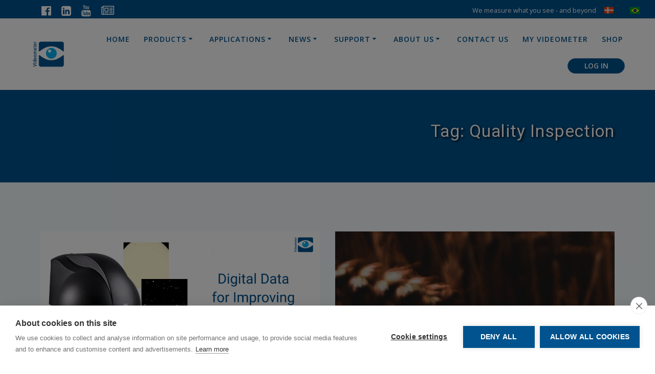

--- FILE ---
content_type: text/html; charset=UTF-8
request_url: https://videometer.com/news/tag/quality-inspection/
body_size: 29617
content:
<!DOCTYPE html>
<html lang="en-US">
<head>
    <meta charset="UTF-8">
    <meta name="viewport" content="width=device-width, initial-scale=1">
    <link rel="profile" href="http://gmpg.org/xfn/11">

	<script src="https://cookiehub.net/c2/ac6297d6.js"></script>
<script type="text/javascript">
document.addEventListener("DOMContentLoaded", function(event) {
	var cpm = {  };
	window.cookiehub.load(cpm);
});
</script><script>window.cookiehub_wordpress = {};</script><script>
window.dataLayer = window.dataLayer || [];
function gtag(){dataLayer.push(arguments);}
gtag('consent', 'default', {'ad_storage': 'denied', 'analytics_storage': 'denied', 'ad_user_data': 'denied', 'ad_personalization': 'denied', 'wait_for_update': 500});
</script>    <script>
        (function (exports, d) {
            var _isReady = false,
                _event,
                _fns = [];

            function onReady(event) {
                d.removeEventListener("DOMContentLoaded", onReady);
                _isReady = true;
                _event = event;
                _fns.forEach(function (_fn) {
                    var fn = _fn[0],
                        context = _fn[1];
                    fn.call(context || exports, window.jQuery);
                });
            }

            function onReadyIe(event) {
                if (d.readyState === "complete") {
                    d.detachEvent("onreadystatechange", onReadyIe);
                    _isReady = true;
                    _event = event;
                    _fns.forEach(function (_fn) {
                        var fn = _fn[0],
                            context = _fn[1];
                        fn.call(context || exports, event);
                    });
                }
            }

            d.addEventListener && d.addEventListener("DOMContentLoaded", onReady) ||
            d.attachEvent && d.attachEvent("onreadystatechange", onReadyIe);

            function domReady(fn, context) {
                if (_isReady) {
                    fn.call(context, _event);
                }

                _fns.push([fn, context]);
            }

            exports.mesmerizeDomReady = domReady;
        })(window, document);
    </script>
	<meta name='robots' content='index, follow, max-image-preview:large, max-snippet:-1, max-video-preview:-1' />
	<style>img:is([sizes="auto" i], [sizes^="auto," i]) { contain-intrinsic-size: 3000px 1500px }</style>
	
	<!-- This site is optimized with the Yoast SEO plugin v26.2 - https://yoast.com/wordpress/plugins/seo/ -->
	<title>Quality Inspection Archives - Videometer</title>
	<link rel="canonical" href="https://videometer.com/news/tag/quality-inspection/" />
	<meta property="og:locale" content="en_US" />
	<meta property="og:type" content="article" />
	<meta property="og:title" content="Quality Inspection Archives - Videometer" />
	<meta property="og:url" content="https://videometer.com/news/tag/quality-inspection/" />
	<meta property="og:site_name" content="Videometer" />
	<meta name="twitter:card" content="summary_large_image" />
	<script type="application/ld+json" class="yoast-schema-graph">{"@context":"https://schema.org","@graph":[{"@type":"CollectionPage","@id":"https://videometer.com/news/tag/quality-inspection/","url":"https://videometer.com/news/tag/quality-inspection/","name":"Quality Inspection Archives - Videometer","isPartOf":{"@id":"https://videometer.com/#website"},"primaryImageOfPage":{"@id":"https://videometer.com/news/tag/quality-inspection/#primaryimage"},"image":{"@id":"https://videometer.com/news/tag/quality-inspection/#primaryimage"},"thumbnailUrl":"https://i0.wp.com/videometer.com/wp-content/uploads/2023/07/DairyPowderFI.png?fit=1200%2C628&ssl=1","breadcrumb":{"@id":"https://videometer.com/news/tag/quality-inspection/#breadcrumb"},"inLanguage":"en-US"},{"@type":"ImageObject","inLanguage":"en-US","@id":"https://videometer.com/news/tag/quality-inspection/#primaryimage","url":"https://i0.wp.com/videometer.com/wp-content/uploads/2023/07/DairyPowderFI.png?fit=1200%2C628&ssl=1","contentUrl":"https://i0.wp.com/videometer.com/wp-content/uploads/2023/07/DairyPowderFI.png?fit=1200%2C628&ssl=1","width":1200,"height":628},{"@type":"BreadcrumbList","@id":"https://videometer.com/news/tag/quality-inspection/#breadcrumb","itemListElement":[{"@type":"ListItem","position":1,"name":"Home","item":"https://videometer.com/"},{"@type":"ListItem","position":2,"name":"Quality Inspection"}]},{"@type":"WebSite","@id":"https://videometer.com/#website","url":"https://videometer.com/","name":"Videometer A/S","description":"We measure what you see - and beyond!","publisher":{"@id":"https://videometer.com/#organization"},"potentialAction":[{"@type":"SearchAction","target":{"@type":"EntryPoint","urlTemplate":"https://videometer.com/?s={search_term_string}"},"query-input":{"@type":"PropertyValueSpecification","valueRequired":true,"valueName":"search_term_string"}}],"inLanguage":"en-US"},{"@type":"Organization","@id":"https://videometer.com/#organization","name":"Videometer","url":"https://videometer.com/","logo":{"@type":"ImageObject","inLanguage":"en-US","@id":"https://videometer.com/#/schema/logo/image/","url":"https://i0.wp.com/videometer.com/wp-content/uploads/2021/04/cropped-Videometer-logo-330x270_transparent_bg.png?fit=330%2C270&ssl=1","contentUrl":"https://i0.wp.com/videometer.com/wp-content/uploads/2021/04/cropped-Videometer-logo-330x270_transparent_bg.png?fit=330%2C270&ssl=1","width":330,"height":270,"caption":"Videometer"},"image":{"@id":"https://videometer.com/#/schema/logo/image/"},"sameAs":["https://www.facebook.com/spectralimaging","https://www.linkedin.com/company/videometer-as","https://www.youtube.com/channel/UCOE8URJyDT9dKXQ1eT0_BHw"]}]}</script>
	<!-- / Yoast SEO plugin. -->


<link rel='dns-prefetch' href='//videometer.com' />
<link rel='dns-prefetch' href='//secure.gravatar.com' />
<link rel='dns-prefetch' href='//stats.wp.com' />
<link rel='dns-prefetch' href='//fonts.googleapis.com' />
<link rel='dns-prefetch' href='//widgets.wp.com' />
<link rel='dns-prefetch' href='//jetpack.wordpress.com' />
<link rel='dns-prefetch' href='//s0.wp.com' />
<link rel='dns-prefetch' href='//public-api.wordpress.com' />
<link rel='dns-prefetch' href='//0.gravatar.com' />
<link rel='dns-prefetch' href='//1.gravatar.com' />
<link rel='dns-prefetch' href='//2.gravatar.com' />
<link rel='dns-prefetch' href='//www.googletagmanager.com' />
<link rel='preconnect' href='//c0.wp.com' />
<link rel='preconnect' href='//i0.wp.com' />
<link rel="alternate" type="application/rss+xml" title="Videometer  &raquo; Feed" href="https://videometer.com/feed/" />
<link rel="alternate" type="application/rss+xml" title="Videometer  &raquo; Comments Feed" href="https://videometer.com/comments/feed/" />
<link rel="alternate" type="application/rss+xml" title="Videometer  &raquo; Quality Inspection Tag Feed" href="https://videometer.com/news/tag/quality-inspection/feed/" />
<script type="text/javascript">
/* <![CDATA[ */
window._wpemojiSettings = {"baseUrl":"https:\/\/s.w.org\/images\/core\/emoji\/16.0.1\/72x72\/","ext":".png","svgUrl":"https:\/\/s.w.org\/images\/core\/emoji\/16.0.1\/svg\/","svgExt":".svg","source":{"concatemoji":"https:\/\/videometer.com\/wp-includes\/js\/wp-emoji-release.min.js?ver=6.8.3"}};
/*! This file is auto-generated */
!function(s,n){var o,i,e;function c(e){try{var t={supportTests:e,timestamp:(new Date).valueOf()};sessionStorage.setItem(o,JSON.stringify(t))}catch(e){}}function p(e,t,n){e.clearRect(0,0,e.canvas.width,e.canvas.height),e.fillText(t,0,0);var t=new Uint32Array(e.getImageData(0,0,e.canvas.width,e.canvas.height).data),a=(e.clearRect(0,0,e.canvas.width,e.canvas.height),e.fillText(n,0,0),new Uint32Array(e.getImageData(0,0,e.canvas.width,e.canvas.height).data));return t.every(function(e,t){return e===a[t]})}function u(e,t){e.clearRect(0,0,e.canvas.width,e.canvas.height),e.fillText(t,0,0);for(var n=e.getImageData(16,16,1,1),a=0;a<n.data.length;a++)if(0!==n.data[a])return!1;return!0}function f(e,t,n,a){switch(t){case"flag":return n(e,"\ud83c\udff3\ufe0f\u200d\u26a7\ufe0f","\ud83c\udff3\ufe0f\u200b\u26a7\ufe0f")?!1:!n(e,"\ud83c\udde8\ud83c\uddf6","\ud83c\udde8\u200b\ud83c\uddf6")&&!n(e,"\ud83c\udff4\udb40\udc67\udb40\udc62\udb40\udc65\udb40\udc6e\udb40\udc67\udb40\udc7f","\ud83c\udff4\u200b\udb40\udc67\u200b\udb40\udc62\u200b\udb40\udc65\u200b\udb40\udc6e\u200b\udb40\udc67\u200b\udb40\udc7f");case"emoji":return!a(e,"\ud83e\udedf")}return!1}function g(e,t,n,a){var r="undefined"!=typeof WorkerGlobalScope&&self instanceof WorkerGlobalScope?new OffscreenCanvas(300,150):s.createElement("canvas"),o=r.getContext("2d",{willReadFrequently:!0}),i=(o.textBaseline="top",o.font="600 32px Arial",{});return e.forEach(function(e){i[e]=t(o,e,n,a)}),i}function t(e){var t=s.createElement("script");t.src=e,t.defer=!0,s.head.appendChild(t)}"undefined"!=typeof Promise&&(o="wpEmojiSettingsSupports",i=["flag","emoji"],n.supports={everything:!0,everythingExceptFlag:!0},e=new Promise(function(e){s.addEventListener("DOMContentLoaded",e,{once:!0})}),new Promise(function(t){var n=function(){try{var e=JSON.parse(sessionStorage.getItem(o));if("object"==typeof e&&"number"==typeof e.timestamp&&(new Date).valueOf()<e.timestamp+604800&&"object"==typeof e.supportTests)return e.supportTests}catch(e){}return null}();if(!n){if("undefined"!=typeof Worker&&"undefined"!=typeof OffscreenCanvas&&"undefined"!=typeof URL&&URL.createObjectURL&&"undefined"!=typeof Blob)try{var e="postMessage("+g.toString()+"("+[JSON.stringify(i),f.toString(),p.toString(),u.toString()].join(",")+"));",a=new Blob([e],{type:"text/javascript"}),r=new Worker(URL.createObjectURL(a),{name:"wpTestEmojiSupports"});return void(r.onmessage=function(e){c(n=e.data),r.terminate(),t(n)})}catch(e){}c(n=g(i,f,p,u))}t(n)}).then(function(e){for(var t in e)n.supports[t]=e[t],n.supports.everything=n.supports.everything&&n.supports[t],"flag"!==t&&(n.supports.everythingExceptFlag=n.supports.everythingExceptFlag&&n.supports[t]);n.supports.everythingExceptFlag=n.supports.everythingExceptFlag&&!n.supports.flag,n.DOMReady=!1,n.readyCallback=function(){n.DOMReady=!0}}).then(function(){return e}).then(function(){var e;n.supports.everything||(n.readyCallback(),(e=n.source||{}).concatemoji?t(e.concatemoji):e.wpemoji&&e.twemoji&&(t(e.twemoji),t(e.wpemoji)))}))}((window,document),window._wpemojiSettings);
/* ]]> */
</script>
<style id='wp-emoji-styles-inline-css' type='text/css'>

	img.wp-smiley, img.emoji {
		display: inline !important;
		border: none !important;
		box-shadow: none !important;
		height: 1em !important;
		width: 1em !important;
		margin: 0 0.07em !important;
		vertical-align: -0.1em !important;
		background: none !important;
		padding: 0 !important;
	}
</style>
<link rel='stylesheet' id='wp-block-library-css' href='https://c0.wp.com/c/6.8.3/wp-includes/css/dist/block-library/style.min.css' type='text/css' media='all' />
<style id='classic-theme-styles-inline-css' type='text/css'>
/*! This file is auto-generated */
.wp-block-button__link{color:#fff;background-color:#32373c;border-radius:9999px;box-shadow:none;text-decoration:none;padding:calc(.667em + 2px) calc(1.333em + 2px);font-size:1.125em}.wp-block-file__button{background:#32373c;color:#fff;text-decoration:none}
</style>
<link rel='stylesheet' id='jetpack-layout-grid-css' href='https://videometer.com/wp-content/plugins/layout-grid/style.css?ver=1694095783' type='text/css' media='all' />
<link rel='stylesheet' id='mediaelement-css' href='https://c0.wp.com/c/6.8.3/wp-includes/js/mediaelement/mediaelementplayer-legacy.min.css' type='text/css' media='all' />
<link rel='stylesheet' id='wp-mediaelement-css' href='https://c0.wp.com/c/6.8.3/wp-includes/js/mediaelement/wp-mediaelement.min.css' type='text/css' media='all' />
<style id='jetpack-sharing-buttons-style-inline-css' type='text/css'>
.jetpack-sharing-buttons__services-list{display:flex;flex-direction:row;flex-wrap:wrap;gap:0;list-style-type:none;margin:5px;padding:0}.jetpack-sharing-buttons__services-list.has-small-icon-size{font-size:12px}.jetpack-sharing-buttons__services-list.has-normal-icon-size{font-size:16px}.jetpack-sharing-buttons__services-list.has-large-icon-size{font-size:24px}.jetpack-sharing-buttons__services-list.has-huge-icon-size{font-size:36px}@media print{.jetpack-sharing-buttons__services-list{display:none!important}}.editor-styles-wrapper .wp-block-jetpack-sharing-buttons{gap:0;padding-inline-start:0}ul.jetpack-sharing-buttons__services-list.has-background{padding:1.25em 2.375em}
</style>
<link rel='stylesheet' id='coblocks-frontend-css' href='https://videometer.com/wp-content/plugins/coblocks/dist/style-coblocks-1.css?ver=3.1.16' type='text/css' media='all' />
<link rel='stylesheet' id='coblocks-extensions-css' href='https://videometer.com/wp-content/plugins/coblocks/dist/style-coblocks-extensions.css?ver=3.1.16' type='text/css' media='all' />
<link rel='stylesheet' id='coblocks-animation-css' href='https://videometer.com/wp-content/plugins/coblocks/dist/style-coblocks-animation.css?ver=2677611078ee87eb3b1c' type='text/css' media='all' />
<style id='global-styles-inline-css' type='text/css'>
:root{--wp--preset--aspect-ratio--square: 1;--wp--preset--aspect-ratio--4-3: 4/3;--wp--preset--aspect-ratio--3-4: 3/4;--wp--preset--aspect-ratio--3-2: 3/2;--wp--preset--aspect-ratio--2-3: 2/3;--wp--preset--aspect-ratio--16-9: 16/9;--wp--preset--aspect-ratio--9-16: 9/16;--wp--preset--color--black: #000000;--wp--preset--color--cyan-bluish-gray: #abb8c3;--wp--preset--color--white: #ffffff;--wp--preset--color--pale-pink: #f78da7;--wp--preset--color--vivid-red: #cf2e2e;--wp--preset--color--luminous-vivid-orange: #ff6900;--wp--preset--color--luminous-vivid-amber: #fcb900;--wp--preset--color--light-green-cyan: #7bdcb5;--wp--preset--color--vivid-green-cyan: #00d084;--wp--preset--color--pale-cyan-blue: #8ed1fc;--wp--preset--color--vivid-cyan-blue: #0693e3;--wp--preset--color--vivid-purple: #9b51e0;--wp--preset--gradient--vivid-cyan-blue-to-vivid-purple: linear-gradient(135deg,rgba(6,147,227,1) 0%,rgb(155,81,224) 100%);--wp--preset--gradient--light-green-cyan-to-vivid-green-cyan: linear-gradient(135deg,rgb(122,220,180) 0%,rgb(0,208,130) 100%);--wp--preset--gradient--luminous-vivid-amber-to-luminous-vivid-orange: linear-gradient(135deg,rgba(252,185,0,1) 0%,rgba(255,105,0,1) 100%);--wp--preset--gradient--luminous-vivid-orange-to-vivid-red: linear-gradient(135deg,rgba(255,105,0,1) 0%,rgb(207,46,46) 100%);--wp--preset--gradient--very-light-gray-to-cyan-bluish-gray: linear-gradient(135deg,rgb(238,238,238) 0%,rgb(169,184,195) 100%);--wp--preset--gradient--cool-to-warm-spectrum: linear-gradient(135deg,rgb(74,234,220) 0%,rgb(151,120,209) 20%,rgb(207,42,186) 40%,rgb(238,44,130) 60%,rgb(251,105,98) 80%,rgb(254,248,76) 100%);--wp--preset--gradient--blush-light-purple: linear-gradient(135deg,rgb(255,206,236) 0%,rgb(152,150,240) 100%);--wp--preset--gradient--blush-bordeaux: linear-gradient(135deg,rgb(254,205,165) 0%,rgb(254,45,45) 50%,rgb(107,0,62) 100%);--wp--preset--gradient--luminous-dusk: linear-gradient(135deg,rgb(255,203,112) 0%,rgb(199,81,192) 50%,rgb(65,88,208) 100%);--wp--preset--gradient--pale-ocean: linear-gradient(135deg,rgb(255,245,203) 0%,rgb(182,227,212) 50%,rgb(51,167,181) 100%);--wp--preset--gradient--electric-grass: linear-gradient(135deg,rgb(202,248,128) 0%,rgb(113,206,126) 100%);--wp--preset--gradient--midnight: linear-gradient(135deg,rgb(2,3,129) 0%,rgb(40,116,252) 100%);--wp--preset--font-size--small: 13px;--wp--preset--font-size--medium: 20px;--wp--preset--font-size--large: 36px;--wp--preset--font-size--x-large: 42px;--wp--preset--font-family--albert-sans: 'Albert Sans', sans-serif;--wp--preset--font-family--alegreya: Alegreya, serif;--wp--preset--font-family--arvo: Arvo, serif;--wp--preset--font-family--bodoni-moda: 'Bodoni Moda', serif;--wp--preset--font-family--bricolage-grotesque: 'Bricolage Grotesque', sans-serif;--wp--preset--font-family--cabin: Cabin, sans-serif;--wp--preset--font-family--chivo: Chivo, sans-serif;--wp--preset--font-family--commissioner: Commissioner, sans-serif;--wp--preset--font-family--cormorant: Cormorant, serif;--wp--preset--font-family--courier-prime: 'Courier Prime', monospace;--wp--preset--font-family--crimson-pro: 'Crimson Pro', serif;--wp--preset--font-family--dm-mono: 'DM Mono', monospace;--wp--preset--font-family--dm-sans: 'DM Sans', sans-serif;--wp--preset--font-family--dm-serif-display: 'DM Serif Display', serif;--wp--preset--font-family--domine: Domine, serif;--wp--preset--font-family--eb-garamond: 'EB Garamond', serif;--wp--preset--font-family--epilogue: Epilogue, sans-serif;--wp--preset--font-family--fahkwang: Fahkwang, sans-serif;--wp--preset--font-family--figtree: Figtree, sans-serif;--wp--preset--font-family--fira-sans: 'Fira Sans', sans-serif;--wp--preset--font-family--fjalla-one: 'Fjalla One', sans-serif;--wp--preset--font-family--fraunces: Fraunces, serif;--wp--preset--font-family--gabarito: Gabarito, system-ui;--wp--preset--font-family--ibm-plex-mono: 'IBM Plex Mono', monospace;--wp--preset--font-family--ibm-plex-sans: 'IBM Plex Sans', sans-serif;--wp--preset--font-family--ibarra-real-nova: 'Ibarra Real Nova', serif;--wp--preset--font-family--instrument-serif: 'Instrument Serif', serif;--wp--preset--font-family--inter: Inter, sans-serif;--wp--preset--font-family--josefin-sans: 'Josefin Sans', sans-serif;--wp--preset--font-family--jost: Jost, sans-serif;--wp--preset--font-family--libre-baskerville: 'Libre Baskerville', serif;--wp--preset--font-family--libre-franklin: 'Libre Franklin', sans-serif;--wp--preset--font-family--literata: Literata, serif;--wp--preset--font-family--lora: Lora, serif;--wp--preset--font-family--merriweather: Merriweather, serif;--wp--preset--font-family--montserrat: Montserrat, sans-serif;--wp--preset--font-family--newsreader: Newsreader, serif;--wp--preset--font-family--noto-sans-mono: 'Noto Sans Mono', sans-serif;--wp--preset--font-family--nunito: Nunito, sans-serif;--wp--preset--font-family--open-sans: 'Open Sans', sans-serif;--wp--preset--font-family--overpass: Overpass, sans-serif;--wp--preset--font-family--pt-serif: 'PT Serif', serif;--wp--preset--font-family--petrona: Petrona, serif;--wp--preset--font-family--piazzolla: Piazzolla, serif;--wp--preset--font-family--playfair-display: 'Playfair Display', serif;--wp--preset--font-family--plus-jakarta-sans: 'Plus Jakarta Sans', sans-serif;--wp--preset--font-family--poppins: Poppins, sans-serif;--wp--preset--font-family--raleway: Raleway, sans-serif;--wp--preset--font-family--roboto: Roboto, sans-serif;--wp--preset--font-family--roboto-slab: 'Roboto Slab', serif;--wp--preset--font-family--rubik: Rubik, sans-serif;--wp--preset--font-family--rufina: Rufina, serif;--wp--preset--font-family--sora: Sora, sans-serif;--wp--preset--font-family--source-sans-3: 'Source Sans 3', sans-serif;--wp--preset--font-family--source-serif-4: 'Source Serif 4', serif;--wp--preset--font-family--space-mono: 'Space Mono', monospace;--wp--preset--font-family--syne: Syne, sans-serif;--wp--preset--font-family--texturina: Texturina, serif;--wp--preset--font-family--urbanist: Urbanist, sans-serif;--wp--preset--font-family--work-sans: 'Work Sans', sans-serif;--wp--preset--spacing--20: 0.44rem;--wp--preset--spacing--30: 0.67rem;--wp--preset--spacing--40: 1rem;--wp--preset--spacing--50: 1.5rem;--wp--preset--spacing--60: 2.25rem;--wp--preset--spacing--70: 3.38rem;--wp--preset--spacing--80: 5.06rem;--wp--preset--shadow--natural: 6px 6px 9px rgba(0, 0, 0, 0.2);--wp--preset--shadow--deep: 12px 12px 50px rgba(0, 0, 0, 0.4);--wp--preset--shadow--sharp: 6px 6px 0px rgba(0, 0, 0, 0.2);--wp--preset--shadow--outlined: 6px 6px 0px -3px rgba(255, 255, 255, 1), 6px 6px rgba(0, 0, 0, 1);--wp--preset--shadow--crisp: 6px 6px 0px rgba(0, 0, 0, 1);}:where(.is-layout-flex){gap: 0.5em;}:where(.is-layout-grid){gap: 0.5em;}body .is-layout-flex{display: flex;}.is-layout-flex{flex-wrap: wrap;align-items: center;}.is-layout-flex > :is(*, div){margin: 0;}body .is-layout-grid{display: grid;}.is-layout-grid > :is(*, div){margin: 0;}:where(.wp-block-columns.is-layout-flex){gap: 2em;}:where(.wp-block-columns.is-layout-grid){gap: 2em;}:where(.wp-block-post-template.is-layout-flex){gap: 1.25em;}:where(.wp-block-post-template.is-layout-grid){gap: 1.25em;}.has-black-color{color: var(--wp--preset--color--black) !important;}.has-cyan-bluish-gray-color{color: var(--wp--preset--color--cyan-bluish-gray) !important;}.has-white-color{color: var(--wp--preset--color--white) !important;}.has-pale-pink-color{color: var(--wp--preset--color--pale-pink) !important;}.has-vivid-red-color{color: var(--wp--preset--color--vivid-red) !important;}.has-luminous-vivid-orange-color{color: var(--wp--preset--color--luminous-vivid-orange) !important;}.has-luminous-vivid-amber-color{color: var(--wp--preset--color--luminous-vivid-amber) !important;}.has-light-green-cyan-color{color: var(--wp--preset--color--light-green-cyan) !important;}.has-vivid-green-cyan-color{color: var(--wp--preset--color--vivid-green-cyan) !important;}.has-pale-cyan-blue-color{color: var(--wp--preset--color--pale-cyan-blue) !important;}.has-vivid-cyan-blue-color{color: var(--wp--preset--color--vivid-cyan-blue) !important;}.has-vivid-purple-color{color: var(--wp--preset--color--vivid-purple) !important;}.has-black-background-color{background-color: var(--wp--preset--color--black) !important;}.has-cyan-bluish-gray-background-color{background-color: var(--wp--preset--color--cyan-bluish-gray) !important;}.has-white-background-color{background-color: var(--wp--preset--color--white) !important;}.has-pale-pink-background-color{background-color: var(--wp--preset--color--pale-pink) !important;}.has-vivid-red-background-color{background-color: var(--wp--preset--color--vivid-red) !important;}.has-luminous-vivid-orange-background-color{background-color: var(--wp--preset--color--luminous-vivid-orange) !important;}.has-luminous-vivid-amber-background-color{background-color: var(--wp--preset--color--luminous-vivid-amber) !important;}.has-light-green-cyan-background-color{background-color: var(--wp--preset--color--light-green-cyan) !important;}.has-vivid-green-cyan-background-color{background-color: var(--wp--preset--color--vivid-green-cyan) !important;}.has-pale-cyan-blue-background-color{background-color: var(--wp--preset--color--pale-cyan-blue) !important;}.has-vivid-cyan-blue-background-color{background-color: var(--wp--preset--color--vivid-cyan-blue) !important;}.has-vivid-purple-background-color{background-color: var(--wp--preset--color--vivid-purple) !important;}.has-black-border-color{border-color: var(--wp--preset--color--black) !important;}.has-cyan-bluish-gray-border-color{border-color: var(--wp--preset--color--cyan-bluish-gray) !important;}.has-white-border-color{border-color: var(--wp--preset--color--white) !important;}.has-pale-pink-border-color{border-color: var(--wp--preset--color--pale-pink) !important;}.has-vivid-red-border-color{border-color: var(--wp--preset--color--vivid-red) !important;}.has-luminous-vivid-orange-border-color{border-color: var(--wp--preset--color--luminous-vivid-orange) !important;}.has-luminous-vivid-amber-border-color{border-color: var(--wp--preset--color--luminous-vivid-amber) !important;}.has-light-green-cyan-border-color{border-color: var(--wp--preset--color--light-green-cyan) !important;}.has-vivid-green-cyan-border-color{border-color: var(--wp--preset--color--vivid-green-cyan) !important;}.has-pale-cyan-blue-border-color{border-color: var(--wp--preset--color--pale-cyan-blue) !important;}.has-vivid-cyan-blue-border-color{border-color: var(--wp--preset--color--vivid-cyan-blue) !important;}.has-vivid-purple-border-color{border-color: var(--wp--preset--color--vivid-purple) !important;}.has-vivid-cyan-blue-to-vivid-purple-gradient-background{background: var(--wp--preset--gradient--vivid-cyan-blue-to-vivid-purple) !important;}.has-light-green-cyan-to-vivid-green-cyan-gradient-background{background: var(--wp--preset--gradient--light-green-cyan-to-vivid-green-cyan) !important;}.has-luminous-vivid-amber-to-luminous-vivid-orange-gradient-background{background: var(--wp--preset--gradient--luminous-vivid-amber-to-luminous-vivid-orange) !important;}.has-luminous-vivid-orange-to-vivid-red-gradient-background{background: var(--wp--preset--gradient--luminous-vivid-orange-to-vivid-red) !important;}.has-very-light-gray-to-cyan-bluish-gray-gradient-background{background: var(--wp--preset--gradient--very-light-gray-to-cyan-bluish-gray) !important;}.has-cool-to-warm-spectrum-gradient-background{background: var(--wp--preset--gradient--cool-to-warm-spectrum) !important;}.has-blush-light-purple-gradient-background{background: var(--wp--preset--gradient--blush-light-purple) !important;}.has-blush-bordeaux-gradient-background{background: var(--wp--preset--gradient--blush-bordeaux) !important;}.has-luminous-dusk-gradient-background{background: var(--wp--preset--gradient--luminous-dusk) !important;}.has-pale-ocean-gradient-background{background: var(--wp--preset--gradient--pale-ocean) !important;}.has-electric-grass-gradient-background{background: var(--wp--preset--gradient--electric-grass) !important;}.has-midnight-gradient-background{background: var(--wp--preset--gradient--midnight) !important;}.has-small-font-size{font-size: var(--wp--preset--font-size--small) !important;}.has-medium-font-size{font-size: var(--wp--preset--font-size--medium) !important;}.has-large-font-size{font-size: var(--wp--preset--font-size--large) !important;}.has-x-large-font-size{font-size: var(--wp--preset--font-size--x-large) !important;}.has-albert-sans-font-family{font-family: var(--wp--preset--font-family--albert-sans) !important;}.has-alegreya-font-family{font-family: var(--wp--preset--font-family--alegreya) !important;}.has-arvo-font-family{font-family: var(--wp--preset--font-family--arvo) !important;}.has-bodoni-moda-font-family{font-family: var(--wp--preset--font-family--bodoni-moda) !important;}.has-bricolage-grotesque-font-family{font-family: var(--wp--preset--font-family--bricolage-grotesque) !important;}.has-cabin-font-family{font-family: var(--wp--preset--font-family--cabin) !important;}.has-chivo-font-family{font-family: var(--wp--preset--font-family--chivo) !important;}.has-commissioner-font-family{font-family: var(--wp--preset--font-family--commissioner) !important;}.has-cormorant-font-family{font-family: var(--wp--preset--font-family--cormorant) !important;}.has-courier-prime-font-family{font-family: var(--wp--preset--font-family--courier-prime) !important;}.has-crimson-pro-font-family{font-family: var(--wp--preset--font-family--crimson-pro) !important;}.has-dm-mono-font-family{font-family: var(--wp--preset--font-family--dm-mono) !important;}.has-dm-sans-font-family{font-family: var(--wp--preset--font-family--dm-sans) !important;}.has-dm-serif-display-font-family{font-family: var(--wp--preset--font-family--dm-serif-display) !important;}.has-domine-font-family{font-family: var(--wp--preset--font-family--domine) !important;}.has-eb-garamond-font-family{font-family: var(--wp--preset--font-family--eb-garamond) !important;}.has-epilogue-font-family{font-family: var(--wp--preset--font-family--epilogue) !important;}.has-fahkwang-font-family{font-family: var(--wp--preset--font-family--fahkwang) !important;}.has-figtree-font-family{font-family: var(--wp--preset--font-family--figtree) !important;}.has-fira-sans-font-family{font-family: var(--wp--preset--font-family--fira-sans) !important;}.has-fjalla-one-font-family{font-family: var(--wp--preset--font-family--fjalla-one) !important;}.has-fraunces-font-family{font-family: var(--wp--preset--font-family--fraunces) !important;}.has-gabarito-font-family{font-family: var(--wp--preset--font-family--gabarito) !important;}.has-ibm-plex-mono-font-family{font-family: var(--wp--preset--font-family--ibm-plex-mono) !important;}.has-ibm-plex-sans-font-family{font-family: var(--wp--preset--font-family--ibm-plex-sans) !important;}.has-ibarra-real-nova-font-family{font-family: var(--wp--preset--font-family--ibarra-real-nova) !important;}.has-instrument-serif-font-family{font-family: var(--wp--preset--font-family--instrument-serif) !important;}.has-inter-font-family{font-family: var(--wp--preset--font-family--inter) !important;}.has-josefin-sans-font-family{font-family: var(--wp--preset--font-family--josefin-sans) !important;}.has-jost-font-family{font-family: var(--wp--preset--font-family--jost) !important;}.has-libre-baskerville-font-family{font-family: var(--wp--preset--font-family--libre-baskerville) !important;}.has-libre-franklin-font-family{font-family: var(--wp--preset--font-family--libre-franklin) !important;}.has-literata-font-family{font-family: var(--wp--preset--font-family--literata) !important;}.has-lora-font-family{font-family: var(--wp--preset--font-family--lora) !important;}.has-merriweather-font-family{font-family: var(--wp--preset--font-family--merriweather) !important;}.has-montserrat-font-family{font-family: var(--wp--preset--font-family--montserrat) !important;}.has-newsreader-font-family{font-family: var(--wp--preset--font-family--newsreader) !important;}.has-noto-sans-mono-font-family{font-family: var(--wp--preset--font-family--noto-sans-mono) !important;}.has-nunito-font-family{font-family: var(--wp--preset--font-family--nunito) !important;}.has-open-sans-font-family{font-family: var(--wp--preset--font-family--open-sans) !important;}.has-overpass-font-family{font-family: var(--wp--preset--font-family--overpass) !important;}.has-pt-serif-font-family{font-family: var(--wp--preset--font-family--pt-serif) !important;}.has-petrona-font-family{font-family: var(--wp--preset--font-family--petrona) !important;}.has-piazzolla-font-family{font-family: var(--wp--preset--font-family--piazzolla) !important;}.has-playfair-display-font-family{font-family: var(--wp--preset--font-family--playfair-display) !important;}.has-plus-jakarta-sans-font-family{font-family: var(--wp--preset--font-family--plus-jakarta-sans) !important;}.has-poppins-font-family{font-family: var(--wp--preset--font-family--poppins) !important;}.has-raleway-font-family{font-family: var(--wp--preset--font-family--raleway) !important;}.has-roboto-font-family{font-family: var(--wp--preset--font-family--roboto) !important;}.has-roboto-slab-font-family{font-family: var(--wp--preset--font-family--roboto-slab) !important;}.has-rubik-font-family{font-family: var(--wp--preset--font-family--rubik) !important;}.has-rufina-font-family{font-family: var(--wp--preset--font-family--rufina) !important;}.has-sora-font-family{font-family: var(--wp--preset--font-family--sora) !important;}.has-source-sans-3-font-family{font-family: var(--wp--preset--font-family--source-sans-3) !important;}.has-source-serif-4-font-family{font-family: var(--wp--preset--font-family--source-serif-4) !important;}.has-space-mono-font-family{font-family: var(--wp--preset--font-family--space-mono) !important;}.has-syne-font-family{font-family: var(--wp--preset--font-family--syne) !important;}.has-texturina-font-family{font-family: var(--wp--preset--font-family--texturina) !important;}.has-urbanist-font-family{font-family: var(--wp--preset--font-family--urbanist) !important;}.has-work-sans-font-family{font-family: var(--wp--preset--font-family--work-sans) !important;}
:where(.wp-block-post-template.is-layout-flex){gap: 1.25em;}:where(.wp-block-post-template.is-layout-grid){gap: 1.25em;}
:where(.wp-block-columns.is-layout-flex){gap: 2em;}:where(.wp-block-columns.is-layout-grid){gap: 2em;}
:root :where(.wp-block-pullquote){font-size: 1.5em;line-height: 1.6;}
</style>
<link rel='stylesheet' id='yspl-public-style-css' href='https://videometer.com/wp-content/plugins/wp-widget-in-navigation/css/style.css?ver=2.0.0' type='text/css' media='all' />
<link rel='stylesheet' id='wp-components-css' href='https://c0.wp.com/c/6.8.3/wp-includes/css/dist/components/style.min.css' type='text/css' media='all' />
<link rel='stylesheet' id='godaddy-styles-css' href='https://videometer.com/wp-content/plugins/coblocks/includes/Dependencies/GoDaddy/Styles/build/latest.css?ver=2.0.2' type='text/css' media='all' />
<link rel='stylesheet' id='mesmerize-style-css' href='https://videometer.com/wp-content/themes/mesmerize-pro/style.min.css?ver=1.6.184' type='text/css' media='all' />
<style id='mesmerize-style-inline-css' type='text/css'>
img.logo.dark, img.custom-logo{width:auto;max-height:50px !important;}
/** cached kirki style */.footer .footer-content{background-color:#00538E;border-top-color:#e8e8e8;border-top-width:1px;border-top-style:solid;}.footer h1, .footer h2, .footer h3, .footer h4, .footer h5, .footer h6{color:#FFFFFF!important;}.footer p, .footer{color:#FFFFFF;}.footer a{color:#FFFFFF;}.footer a:hover{color:#03a9f4;}.footer a .fa, .footer .fa{color:#FFFFFF;}.footer a:hover .fa{color:#03A9F4;}body{font-family:"Open Sans", Helvetica, Arial, sans-serif;font-weight:400;font-style:normal;color:#2A2B2E;}body h1{font-family:Roboto, Helvetica, Arial, sans-serif;font-weight:400;font-style:normal;font-size:2.625rem;line-height:4rem;color:#3C424F;}body h2{font-family:Roboto, Helvetica, Arial, sans-serif;font-weight:400;font-style:normal;font-size:2.188rem;line-height:3rem;text-transform:none;color:#00538E;}body h3{font-family:Muli, Helvetica, Arial, sans-serif;font-weight:600;font-size:1.313rem;line-height:2.25rem;letter-spacing:normal;text-transform:none;color:#3C424F;}body h4{font-family:Muli, Helvetica, Arial, sans-serif;font-weight:600;font-style:normal;font-size:0.963rem;line-height:1.75rem;letter-spacing:0.0625rem;text-transform:none;color:#3C424F;}body h5{font-family:Muli, Helvetica, Arial, sans-serif;font-weight:800;font-size:0.875rem;line-height:1.5rem;letter-spacing:2px;text-transform:none;color:#3C424F;}body h6{font-family:Muli, Helvetica, Arial, sans-serif;font-weight:800;font-size:0.766rem;line-height:1.375rem;letter-spacing:0.1875rem;color:#3C424F;}.header-homepage:not(.header-slide).color-overlay:before{background:#000000;}.header-homepage:not(.header-slide) .background-overlay,.header-homepage:not(.header-slide).color-overlay::before{opacity:0.3;}.header.color-overlay:after{filter:invert(0%) ;}.header-homepage p.header-subtitle2{margin-top:0;margin-bottom:20px;font-family:Roboto, Helvetica, Arial, sans-serif;font-weight:300;font-size:1.4em;line-height:130%;letter-spacing:0px;text-transform:none;color:#ffffff;background:rgba(0,0,0,0);padding-top:0px;padding-bottom:0px;padding-left:0px;padding-right:0px;-webkit-border-radius:0px;-moz-border-radius:0px;border-radius:0px;}.header-homepage h1.hero-title{font-family:Roboto, Helvetica, Arial, sans-serif;font-weight:300;font-style:normal;font-size:3.3em;line-height:114%;letter-spacing:0.9px;text-transform:none;color:#FFFFFF;}.header-homepage .hero-title{margin-top:0;margin-bottom:20px;background:rgba(0,0,0,0);padding-top:0px;padding-bottom:0px;padding-left:0px;padding-right:0px;-webkit-border-radius:0px;-moz-border-radius:0px;border-radius:0px;}.header-homepage p.header-subtitle{margin-top:0;margin-bottom:20px;font-family:Muli, Helvetica, Arial, sans-serif;font-weight:300;font-size:1.3em;line-height:130%;letter-spacing:0px;text-transform:none;color:#ffffff;background:rgba(0,0,0,0);padding-top:0px;padding-bottom:0px;padding-left:0px;padding-right:0px;-webkit-border-radius:0px;-moz-border-radius:0px;border-radius:0px;}.header-buttons-wrapper{background:rgba(0,0,0,0);padding-top:0px;padding-bottom:0px;padding-left:0px;padding-right:0px;-webkit-border-radius:0px;-moz-border-radius:0px;border-radius:0px;}.header-homepage .header-description-row{padding-top:50px;padding-bottom:10px;}.inner-header-description{padding-top:5%;padding-bottom:5%;}.inner-header-description .header-subtitle{font-family:Muli, Helvetica, Arial, sans-serif;font-weight:300;font-style:normal;font-size:1.3em;line-height:130%;letter-spacing:0px;text-transform:none;color:#ffffff;}.inner-header-description h1.hero-title{font-family:Roboto, Helvetica, Arial, sans-serif;font-weight:400;font-style:normal;font-size:3.5em;line-height:100%;letter-spacing:0.9px;text-transform:none;color:#FFFFFF;}.header-top-bar{background-color:rgba(34,34,34,0);}.header-top-bar-inner{height:36px;}.header-top-bar .header-top-bar-area.area-left span{color:#FFFFFF;}.header-top-bar .header-top-bar-area.area-left i.fa{color:#999;}.header-top-bar .header-top-bar-area.area-left .top-bar-social-icons i{color:#fff;}.header-top-bar .header-top-bar-area.area-left .top-bar-social-icons i:hover{color:#00538E;}.header-top-bar .header-top-bar-area.area-left .top-bar-menu > li > a{color:#fff;}.header-top-bar .header-top-bar-area.area-left .top-bar-menu > li > a:hover{color:#fff!important;}.header-top-bar .header-top-bar-area.area-left .top-bar-menu > li > a:visited{color:#fff;}.header-top-bar .header-top-bar-area.area-left span.top-bar-text{color:#fff;}.header-top-bar .header-top-bar-area.area-right span{color:#FFFFFF;}.header-top-bar .header-top-bar-area.area-right i.fa{color:#999;}.header-top-bar .header-top-bar-area.area-right .top-bar-social-icons i{color:#fff;}.header-top-bar .header-top-bar-area.area-right .top-bar-social-icons i:hover{color:#fff;}.header-top-bar .header-top-bar-area.area-right .top-bar-menu > li > a{color:#fff;}.header-top-bar .header-top-bar-area.area-right .top-bar-menu > li > a:hover{color:#fff!important;}.header-top-bar .header-top-bar-area.area-right .top-bar-menu > li > a:visited{color:#fff;}.header-top-bar .header-top-bar-area.area-right span.top-bar-text{color:#fff;}.mesmerize-inner-page .navigation-bar.coloured-nav:not(.fixto-fixed){background-color:rgba(255, 255, 255, 1)!important;}.mesmerize-inner-page .fixto-fixed .main_menu_col, .mesmerize-inner-page .fixto-fixed .main-menu{justify-content:flex-end!important;}.mesmerize-inner-page .navigation-bar.fixto-fixed{background-color:rgba(255, 255, 255, 1)!important;}.mesmerize-inner-page #main_menu > li > a{font-family:"Open Sans", Helvetica, Arial, sans-serif;font-weight:600;font-style:normal;font-size:14px;line-height:160%;letter-spacing:1px;text-transform:uppercase;}.mesmerize-front-page .navigation-bar.coloured-nav:not(.fixto-fixed){background-color:rgba(255, 255, 255, 1)!important;}.mesmerize-front-page .fixto-fixed .main_menu_col, .mesmerize-front-page .fixto-fixed .main-menu{justify-content:flex-end!important;}.mesmerize-front-page .navigation-bar.fixto-fixed{background-color:rgba(255, 255, 255, 1)!important;}.mesmerize-front-page #main_menu > li > a{font-family:"Open Sans", Helvetica, Arial, sans-serif;font-weight:600;font-style:normal;font-size:14px;line-height:160%;letter-spacing:1px;text-transform:uppercase;}.mesmerize-front-page #main_menu > li li > a{font-family:"Open Sans", Helvetica, Arial, sans-serif;font-weight:600;font-style:normal;font-size:0.875rem;line-height:120%;letter-spacing:0px;text-transform:none;}.mesmerize-front-page .header-nav-area .social-icons a{color:#FFFFFF!important;}.mesmerize-front-page .fixto-fixed .header-nav-area .social-icons a{color:#000000!important;}.mesmerize-front-page  .nav-search.widget_search *{color:#FFFFFF;}.mesmerize-front-page  .nav-search.widget_search input{border-color:#FFFFFF;}.mesmerize-front-page  .nav-search.widget_search input::-webkit-input-placeholder{color:#FFFFFF;}.mesmerize-front-page  .nav-search.widget_search input:-ms-input-placeholder{color:#FFFFFF;}.mesmerize-front-page  .nav-search.widget_search input:-moz-placeholder{color:#FFFFFF;}.mesmerize-front-page .fixto-fixed  .nav-search.widget_search *{color:#000000;}.mesmerize-front-page .fixto-fixed  .nav-search.widget_search input{border-color:#000000;}.mesmerize-front-page .fixto-fixed  .nav-search.widget_search input::-webkit-input-placeholder{color:#000000;}.mesmerize-front-page .fixto-fixed  .nav-search.widget_search input:-ms-input-placeholder{color:#000000;}.mesmerize-front-page .fixto-fixed  .nav-search.widget_search input:-moz-placeholder{color:#000000;}.mesmerize-inner-page .inner_header-nav-area .social-icons a{color:#FFFFFF!important;}.mesmerize-inner-page .fixto-fixed .inner_header-nav-area .social-icons a{color:#000000!important;}.mesmerize-inner-page .nav-search.widget_search *{color:#FFFFFF;}.mesmerize-inner-page .nav-search.widget_search input{border-color:#FFFFFF;}.mesmerize-inner-page .nav-search.widget_search input::-webkit-input-placeholder{color:#FFFFFF;}.mesmerize-inner-page .nav-search.widget_search input:-ms-input-placeholder{color:#FFFFFF;}.mesmerize-inner-page .nav-search.widget_search input:-moz-placeholder{color:#FFFFFF;}.mesmerize-inner-page .fixto-fixed .nav-search.widget_search *{color:#000000;}.mesmerize-inner-page .fixto-fixed .nav-search.widget_search input{border-color:#000000;}.mesmerize-inner-page .fixto-fixed .nav-search.widget_search input::-webkit-input-placeholder{color:#000000;}.mesmerize-inner-page .fixto-fixed .nav-search.widget_search input:-ms-input-placeholder{color:#000000;}.mesmerize-inner-page .fixto-fixed .nav-search.widget_search input:-moz-placeholder{color:#000000;}[data-component="offcanvas"] i.fa{color:rgb(0,83,142)!important;}[data-component="offcanvas"] .bubble{background-color:rgb(0,83,142)!important;}.fixto-fixed [data-component="offcanvas"] i.fa{color:rgb(0,83,142)!important;}.fixto-fixed [data-component="offcanvas"] .bubble{background-color:rgb(0,83,142)!important;}#offcanvas-wrapper{background-color:rgb(255,255,255)!important;}html.has-offscreen body:after{background-color:rgba(34,43,52,0)!important;}#offcanvas-wrapper *:not(.arrow){color:#00538E!important;}#offcanvas_menu li.open, #offcanvas_menu li.current-menu-item, #offcanvas_menu li.current-menu-item > a, #offcanvas_menu li.current_page_item, #offcanvas_menu li.current_page_item > a{background-color:#FFFFFF;}#offcanvas_menu li.open > a, #offcanvas_menu li.open > a > i, #offcanvas_menu li.current-menu-item > a, #offcanvas_menu li.current_page_item > a{color:#03A9F4!important;}#offcanvas_menu li.open > a, #offcanvas_menu li.current-menu-item > a, #offcanvas_menu li.current_page_item > a{border-left-color:#03A9F4!important;}#offcanvas_menu li > ul{background-color:rgb(255,255,255);}#offcanvas_menu li > a{font-family:"Open Sans", Helvetica, Arial, sans-serif;font-weight:400;font-size:0.875rem;line-height:100%;letter-spacing:0px;text-transform:none;}.navigation-bar.homepage.coloured-nav a.text-logo,.navigation-bar.homepage.coloured-nav #main_menu li.logo > a.text-logo,.navigation-bar.homepage.coloured-nav #main_menu li.logo > a.text-logo:hover{color:#4a4a4a;font-family:inherit;font-weight:600;font-size:1.6rem;line-height:100%;letter-spacing:0px;text-transform:uppercase;}.navigation-bar.homepage.fixto-fixed a.text-logo,.navigation-bar.homepage.fixto-fixed .dark-logo a.text-logo{color:#4a4a4a!important;}.navigation-bar:not(.homepage) a.text-logo,.navigation-bar:not(.homepage) #main_menu li.logo > a.text-logo,.navigation-bar:not(.homepage) #main_menu li.logo > a.text-logo:hover,.navigation-bar:not(.homepage) a.text-logo,.navigation-bar:not(.homepage) #main_menu li.logo > a.text-logo,.navigation-bar:not(.homepage) #main_menu li.logo > a.text-logo:hover{color:#4a4a4a;font-family:inherit;font-weight:600;font-size:1.6rem;line-height:100%;letter-spacing:0px;text-transform:uppercase;}.navigation-bar.fixto-fixed:not(.homepage) a.text-logo,.navigation-bar.fixto-fixed:not(.homepage) .dark-logo a.text-logo, .navigation-bar.alternate:not(.homepage) a.text-logo, .navigation-bar.alternate:not(.homepage) .dark-logo a.text-logo{color:#4a4a4a!important;}.slide-progress{background:rgba(3, 169, 244, 0.5);height:5px;}.header-slider-navigation.separated .owl-nav .owl-next,.header-slider-navigation.separated .owl-nav .owl-prev{margin-left:40px;margin-right:40px;}.header-slider-navigation .owl-nav .owl-next,.header-slider-navigation .owl-nav .owl-prev{padding:0px;background:rgba(0, 0, 0, 0);}.header-slider-navigation .owl-nav .owl-next i,.header-slider-navigation .owl-nav .owl-prev i{font-size:50px;width:50px;height:50px;color:#ffffff;}.header-slider-navigation .owl-nav .owl-next:hover,.header-slider-navigation .owl-nav .owl-prev:hover{background:rgba(0, 0, 0, 0);}.header-slider-navigation .owl-dots{margin-bottom:0px;margin-top:0px;}.header-slider-navigation .owl-dots .owl-dot span{background:rgba(255,255,255,0.3);}.header-slider-navigation .owl-dots .owl-dot.active span,.header-slider-navigation .owl-dots .owl-dot:hover span{background:#ffffff;}.header-slider-navigation .owl-dots .owl-dot{margin:0px 7px;}@media (min-width: 767px){.footer .footer-content{padding-top:20px;padding-bottom:20px;}}@media (max-width: 1023px){body{font-size:calc( 16px * 0.875 );}}@media (min-width: 1024px){body{font-size:16px;}}@media only screen and (min-width: 768px){body h1{font-size:3rem;}body h2{font-size:2.5rem;}body h3{font-size:1.5rem;}body h4{font-size:1.1rem;}body h5{font-size:1rem;}body h6{font-size:0.875rem;}.header-homepage p.header-subtitle2{font-size:1.4em;}.header-homepage h1.hero-title{font-size:3rem;}.header-homepage p.header-subtitle{font-size:1.3em;}.header-content .align-holder{width:100%!important;}.inner-header-description{text-align:right!important;}.inner-header-description .header-subtitle{font-size:1.3em;}.inner-header-description h1.hero-title{font-size:3.4em;}}@media screen and (min-width: 768px){.header{background-position:center center;}}@media screen and (max-width:767px){.header-homepage .header-description-row{padding-top:20%;padding-bottom:10%;}}
</style>
<link rel='stylesheet' id='mesmerize-fonts-css' href="" data-href='https://fonts.googleapis.com/css?family=Open+Sans%3A300%2C400%2C600%2C700%2C300%2C400%2C600%2C700%7CMuli%3A300%2C300italic%2C400%2C400italic%2C600%2C600italic%2C700%2C700italic%2C900%2C900italic%2C300%2C300italic%2C400%2C400italic%2C600%2C600italic%2C700%2C700italic%2C900%2C900italic%7CPlayfair+Display%3A400%2C400italic%2C700%2C700italic%7CRoboto%3A100%2C300%2Cregular%2C500%2C700%2C900%7CRoboto+Condensed%3Aregular%7CRoboto+Mono%3Aregular&#038;subset=latin%2Clatin-ext&#038;display=swap' type='text/css' media='all' />
<link rel='stylesheet' id='jetpack-swiper-library-css' href='https://c0.wp.com/p/jetpack/15.1.1/_inc/blocks/swiper.css' type='text/css' media='all' />
<link rel='stylesheet' id='jetpack-carousel-css' href='https://c0.wp.com/p/jetpack/15.1.1/modules/carousel/jetpack-carousel.css' type='text/css' media='all' />
<link rel='stylesheet' id='tiled-gallery-css' href='https://c0.wp.com/p/jetpack/15.1.1/modules/tiled-gallery/tiled-gallery/tiled-gallery.css' type='text/css' media='all' />
<link rel='stylesheet' id='jetpack_likes-css' href='https://c0.wp.com/p/jetpack/15.1.1/modules/likes/style.css' type='text/css' media='all' />
<link rel='stylesheet' id='style_login_widget-css' href='https://videometer.com/wp-content/plugins/miniorange-oauth-oidc-single-sign-on/resources/css/style_login_widget.css?ver=6.8.3' type='text/css' media='all' />
<link rel='stylesheet' id='mesmerize-style-bundle-css' href='https://videometer.com/wp-content/themes/mesmerize-pro/pro/assets/css/theme.bundle.min.css?ver=1.6.184' type='text/css' media='all' />
<script type="text/javascript" src="https://c0.wp.com/c/6.8.3/wp-includes/js/jquery/jquery.min.js" id="jquery-core-js"></script>
<script type="text/javascript" src="https://c0.wp.com/c/6.8.3/wp-includes/js/jquery/jquery-migrate.min.js" id="jquery-migrate-js"></script>
<script type="text/javascript" id="jquery-js-after">
/* <![CDATA[ */
    
        (function () {
            function setHeaderTopSpacing() {

                setTimeout(function() {
                  var headerTop = document.querySelector('.header-top');
                  var headers = document.querySelectorAll('.header-wrapper .header,.header-wrapper .header-homepage');

                  for (var i = 0; i < headers.length; i++) {
                      var item = headers[i];
                      item.style.paddingTop = headerTop.getBoundingClientRect().height + "px";
                  }

                    var languageSwitcher = document.querySelector('.mesmerize-language-switcher');

                    if(languageSwitcher){
                        languageSwitcher.style.top = "calc( " +  headerTop.getBoundingClientRect().height + "px + 1rem)" ;
                    }
                    
                }, 100);

             
            }

            window.addEventListener('resize', setHeaderTopSpacing);
            window.mesmerizeSetHeaderTopSpacing = setHeaderTopSpacing
            mesmerizeDomReady(setHeaderTopSpacing);
        })();
    
    
/* ]]> */
</script>
<link rel="https://api.w.org/" href="https://videometer.com/wp-json/" /><link rel="alternate" title="JSON" type="application/json" href="https://videometer.com/wp-json/wp/v2/tags/1475" /><link rel="EditURI" type="application/rsd+xml" title="RSD" href="https://videometer.com/xmlrpc.php?rsd" />
<meta name="generator" content="WordPress 6.8.3" />
<!-- start Simple Custom CSS and JS -->
<script>
window.dataLayer = window.dataLayer || [];
function gtag(){dataLayer.push(arguments);}

// Set consent BEFORE loading any tracking script
gtag('consent', 'default', {
    'ad_storage': 'denied',
    'ad_user_data': 'denied',
    'ad_personalization': 'denied',
    'analytics_storage': 'denied',
    'regions': ['US-CA', 'FR', 'DE', 'EU'] // Replace with your regions
});
</script>

<!-- Load Google scripts only after consent is applied -->
<script async src="https://www.googletagmanager.com/gtag/js?id=AW-16784785089"></script>
<script>
gtag('js', new Date());
gtag('config', 'AW-16784785089', { 'anonymize_ip': true, 'allow_ad_personalization_signals': false });
	
	
</script>
<!-- end Simple Custom CSS and JS -->
<!-- start Simple Custom CSS and JS -->
<!-- Google tag (gtag.js) -->
<script async src="https://www.googletagmanager.com/gtag/js?id=AW-16784785089"></script>
<script>
  window.dataLayer = window.dataLayer || [];
  function gtag(){dataLayer.push(arguments);}
  	gtag('js', new Date());
	gtag('consent', 'default', {
	  ad_storage: 'denied',
	  analytics_storage: 'denied'
	});
  	gtag('config', 'AW-16784785089');
</script><!-- end Simple Custom CSS and JS -->
<!-- start Simple Custom CSS and JS -->
<style type="text/css">
/* Add your CSS code here.

For example:
.example {
    color: red;
}

For brushing up on your CSS knowledge, check out http://www.w3schools.com/css/css_syntax.asp

End of comment */ 

div.wpforms-container-full .wpforms-form .wpforms-field-label {
  	font-family:roboto;
    display: block;
    font-weight: 200 !important;
    font-size: 16px;
    float: none;
    line-height: 1.3;
    margin: 0 0 4px 0;
    padding: 0;
	}
div.wpforms-container-full .wpforms-form input[type=submit], div.wpforms-container-full .wpforms-form button[type=submit], div.wpforms-container-full .wpforms-form .wpforms-page-button {
    background-color: #00538e !important;
    border: 1px solid #00538e !important;
    color: #fff !important;
    font-size: 1em;
    padding: 10px 15px;
    border-radius: 56px;
    font-family: 'Roboto';
    letter-spacing: 0.5px;
    box-shadow: 1px 3px 3px rgb(0 0 0 / 50%);
}</style>
<!-- end Simple Custom CSS and JS -->
<!-- start Simple Custom CSS and JS -->
<style type="text/css">
/* Add your CSS code here.

For example:
.example {
    color: red;
}

For brushing up on your CSS knowledge, check out http://www.w3schools.com/css/css_syntax.asp

End of comment */ 

.hero-title {
text-shadow: 2px 2px 5px #000000;
}

</style>
<!-- end Simple Custom CSS and JS -->
<!-- start Simple Custom CSS and JS -->
<style type="text/css">
/* Add your CSS code here.

For example:
.example {
    color: red;
}

For brushing up on your CSS knowledge, check out http://www.w3schools.com/css/css_syntax.asp

End of comment */ 

.oauthloginbutton > .fa-lock {
  display:none;
}

/*Login button*/

#menu-item-2093 {
  padding: 10px;
}

/*Shopify button on menu deleted padding to center.*/

#menu-item-11479 {
 padding:0; 
}


</style>
<!-- end Simple Custom CSS and JS -->
<meta name="generator" content="Site Kit by Google 1.164.0" />	<style>img#wpstats{display:none}</style>
		    <script type="text/javascript" data-name="async-styles">
        (function () {
            var links = document.querySelectorAll('link[data-href]');
            for (var i = 0; i < links.length; i++) {
                var item = links[i];
                item.href = item.getAttribute('data-href')
            }
        })();
    </script>
	<style data-prefix="inner_header" data-name="menu-variant-style">
/** cached menu style */.mesmerize-inner-page ul.dropdown-menu > li {  color: #00538E; } .mesmerize-inner-page .fixto-fixed ul.dropdown-menu > li {  color: #00538E; }  .mesmerize-inner-page ul.dropdown-menu.active-line-bottom > li > a, .mesmerize-inner-page ul.dropdown-menu.active-line-bottom > li > a, ul.dropdown-menu.default > li > a, .mesmerize-inner-page ul.dropdown-menu.default > li > a {   border-bottom: 3px solid transparent; } .mesmerize-inner-page ul.dropdown-menu.active-line-bottom > .current_page_item > a, .mesmerize-inner-page ul.dropdown-menu.active-line-bottom > .current-menu-item > a, ul.dropdown-menu.default > .current_page_item > a, .mesmerize-inner-page ul.dropdown-menu.default > .current-menu-item > a {  border-bottom-color: #00538E; } .mesmerize-inner-page ul.dropdown-menu.active-line-bottom > li:not(.current-menu-item):not(.current_page_item):hover > a, .mesmerize-inner-page ul.dropdown-menu.active-line-bottom > li:not(.current-menu-item):not(.current_page_item).hover > a, ul.dropdown-menu.default > li:not(.current-menu-item):not(.current_page_item):hover > a, .mesmerize-inner-page ul.dropdown-menu.default > li:not(.current-menu-item):not(.current_page_item).hover > a {  color: #00538e; } .mesmerize-inner-page .fixto-fixed ul.dropdown-menu.active-line-bottom > .current_page_item > a, .mesmerize-inner-page .fixto-fixed ul.dropdown-menu.active-line-bottom > .current-menu-item > a, .mesmerize-inner-page .fixto-fixed ul.dropdown-menu.default > .current_page_item > a, .mesmerize-inner-page .fixto-fixed ul.dropdown-menu.default > .current-menu-item > a {  border-bottom-color: #00538E; } .mesmerize-inner-page .fixto-fixed ul.dropdown-menu.active-line-bottom > li:not(.current-menu-item):not(.current_page_item):hover > a, .mesmerize-inner-page .fixto-fixed ul.dropdown-menu.active-line-bottom > li:not(.current-menu-item):not(.current_page_item).hover > a, .mesmerize-inner-page .fixto-fixed ul.dropdown-menu.default > li:not(.current-menu-item):not(.current_page_item):hover > a, .mesmerize-inner-page .fixto-fixed ul.dropdown-menu.default > li:not(.current-menu-item):not(.current_page_item).hover > a {  color: #00538e; }  .mesmerize-inner-page ul.dropdown-menu.active-line-bottom > .current_page_item > a, .mesmerize-inner-page ul.dropdown-menu.active-line-bottom > .current-menu-item > a {  color: #03A9F4; } .mesmerize-inner-page .fixto-fixed ul.dropdown-menu.active-line-bottom > .current_page_item > a, .mesmerize-inner-page .fixto-fixed ul.dropdown-menu.active-line-bottom > .current-menu-item > a {  color: #03A9F4; } .mesmerize-inner-page ul.dropdown-menu ul {  background-color: #fff; }  .mesmerize-inner-page ul.dropdown-menu ul li {  color: rgb(0,83,142); } .mesmerize-inner-page ul.dropdown-menu ul li.hover, .mesmerize-inner-page ul.dropdown-menu ul li:hover {  background-color: rgb(255,255,255);  color: rgb(9,175,239); }</style>
<style data-name="menu-align">
.mesmerize-inner-page .main-menu, .mesmerize-inner-page .main_menu_col {justify-content:flex-end;}</style>
    <style data-name="footer-gradient-overlay">
        .footer-content.color-overlay::before {
            background: linear-gradient(64deg , #09afef 0%, #00538e 100%);
        }
    </style>
    <meta name="google-site-verification" content="7frMdU-Snp3zwRhwawJmmQjEkXoMEFe043m-r0Pmp0I"><link rel="icon" href="https://i0.wp.com/videometer.com/wp-content/uploads/2021/10/cropped-Videometer-logo-354x295-white_bg-rounded_transparent_corners_notext.png?fit=32%2C32&#038;ssl=1" sizes="32x32" />
<link rel="icon" href="https://i0.wp.com/videometer.com/wp-content/uploads/2021/10/cropped-Videometer-logo-354x295-white_bg-rounded_transparent_corners_notext.png?fit=192%2C192&#038;ssl=1" sizes="192x192" />
<link rel="apple-touch-icon" href="https://i0.wp.com/videometer.com/wp-content/uploads/2021/10/cropped-Videometer-logo-354x295-white_bg-rounded_transparent_corners_notext.png?fit=180%2C180&#038;ssl=1" />
<meta name="msapplication-TileImage" content="https://i0.wp.com/videometer.com/wp-content/uploads/2021/10/cropped-Videometer-logo-354x295-white_bg-rounded_transparent_corners_notext.png?fit=270%2C270&#038;ssl=1" />
		<style type="text/css" id="wp-custom-css">
			.mesmerize-inner-page #page>.page-content {
	padding-top: 0 !important;
}
.hero-title {
	    font-size: 25pt!important;
}		</style>
			<style id="page-content-custom-styles">
			</style>
	        <style data-name="header-shapes">
            .header.color-overlay:after {background:url(https://videometer.com/wp-content/themes/mesmerize-pro/assets/images/header-shapes/circles.png) center center/ cover no-repeat}        </style>
            <style data-name="background-content-colors">
        .mesmerize-inner-page .page-content,
        .mesmerize-inner-page .content,
        .mesmerize-front-page.mesmerize-content-padding .page-content {
            background-color: #F5FAFD;
        }
    </style>
                <style data-name="site-colors">
                /** cached colors style */
                a, .comment-reply-link, a.read-more{ color:#00538e; } a:hover, .comment-reply-link:hover, .sidebar .widget > ul > li a:hover, a.read-more:hover{ color:#1467A2; } .contact-form-wrapper input[type=submit], .button, .nav-links .numbers-navigation span.current, .post-comments .navigation .numbers-navigation span.current, .nav-links .numbers-navigation a:hover, .post-comments .navigation .numbers-navigation a:hover{ background-color:#00538e; border-color:#00538e; } .contact-form-wrapper input[type=submit]:hover, .nav-links .prev-navigation a:hover, .post-comments .navigation .prev-navigation a:hover, .nav-links .next-navigation a:hover, .post-comments .navigation .next-navigation a:hover, .button:hover{ background-color:#1467A2; border-color:#1467A2; } .post-comments, .sidebar .widget, .post-list .post-list-item{ //border-bottom-color:#00538e; } .nav-links .prev-navigation a, .post-comments .navigation .prev-navigation a, .nav-links .next-navigation a, .post-comments .navigation .next-navigation a{ border-color:#00538e; color:#00538e; } .tags-list a:hover{ border-color:#00538e; background-color:#00538e; } svg.section-separator-top path.svg-white-bg, svg.section-separator-bottom path.svg-white-bg{ fill: #00538e; } p.color1{ color : #00538e; } span.color1{ color : #00538e; } h1.color1{ color : #00538e; } h2.color1{ color : #00538e; } h3.color1{ color : #00538e; } h4.color1{ color : #00538e; } h5.color1{ color : #00538e; } h6.color1{ color : #00538e; } .card.bg-color1, .bg-color1{ background-color:#00538e; } a.color1:not(.button){ color:#00538e; } a.color1:not(.button):hover{ color:#1467A2; } button.color1, .button.color1{ background-color:#00538e; border-color:#00538e; } button.color1:hover, .button.color1:hover{ background-color:#1467A2; border-color:#1467A2; } button.outline.color1, .button.outline.color1{ background:none; border-color:#00538e; color:#00538e; } button.outline.color1:hover, .button.outline.color1:hover{ background:none; border-color:rgba(0,83,142,0.7); color:rgba(0,83,142,0.9); } i.fa.color1{ color:#00538e; } i.fa.icon.bordered.color1{ border-color:#00538e; } i.fa.icon.reverse.color1{ background-color:#00538e; color: #ffffff; } i.fa.icon.reverse.color-white{ color: #d5d5d5; } i.fa.icon.bordered.color1{ border-color:#00538e; } i.fa.icon.reverse.bordered.color1{ background-color:#00538e; color: #ffffff; } .top-right-triangle.color1{ border-right-color:#00538e; } .checked.decoration-color1 li:before { color:#00538e; } .stared.decoration-color1 li:before { color:#00538e; } .card.card-color1{ background-color:#00538e; } .card.bottom-border-color1{ border-bottom-color: #00538e; } .grad-180-transparent-color1{  background-image: linear-gradient(180deg, rgba(0,83,142,0) 0%, rgba(0,83,142,0) 50%, rgba(0,83,142,0.6) 78%, rgba(0,83,142,0.9) 100%) !important; } .border-color1{ border-color: #00538e; } .circle-counter.color1 .circle-bar{ stroke: #00538e; } p.color2{ color : #09afef; } span.color2{ color : #09afef; } h1.color2{ color : #09afef; } h2.color2{ color : #09afef; } h3.color2{ color : #09afef; } h4.color2{ color : #09afef; } h5.color2{ color : #09afef; } h6.color2{ color : #09afef; } .card.bg-color2, .bg-color2{ background-color:#09afef; } a.color2:not(.button){ color:#09afef; } a.color2:not(.button):hover{ color:#1DC3FF; } button.color2, .button.color2{ background-color:#09afef; border-color:#09afef; } button.color2:hover, .button.color2:hover{ background-color:#1DC3FF; border-color:#1DC3FF; } button.outline.color2, .button.outline.color2{ background:none; border-color:#09afef; color:#09afef; } button.outline.color2:hover, .button.outline.color2:hover{ background:none; border-color:rgba(9,175,239,0.7); color:rgba(9,175,239,0.9); } i.fa.color2{ color:#09afef; } i.fa.icon.bordered.color2{ border-color:#09afef; } i.fa.icon.reverse.color2{ background-color:#09afef; color: #ffffff; } i.fa.icon.reverse.color-white{ color: #d5d5d5; } i.fa.icon.bordered.color2{ border-color:#09afef; } i.fa.icon.reverse.bordered.color2{ background-color:#09afef; color: #ffffff; } .top-right-triangle.color2{ border-right-color:#09afef; } .checked.decoration-color2 li:before { color:#09afef; } .stared.decoration-color2 li:before { color:#09afef; } .card.card-color2{ background-color:#09afef; } .card.bottom-border-color2{ border-bottom-color: #09afef; } .grad-180-transparent-color2{  background-image: linear-gradient(180deg, rgba(9,175,239,0) 0%, rgba(9,175,239,0) 50%, rgba(9,175,239,0.6) 78%, rgba(9,175,239,0.9) 100%) !important; } .border-color2{ border-color: #09afef; } .circle-counter.color2 .circle-bar{ stroke: #09afef; } p.color6{ color : #2a2b2e; } span.color6{ color : #2a2b2e; } h1.color6{ color : #2a2b2e; } h2.color6{ color : #2a2b2e; } h3.color6{ color : #2a2b2e; } h4.color6{ color : #2a2b2e; } h5.color6{ color : #2a2b2e; } h6.color6{ color : #2a2b2e; } .card.bg-color6, .bg-color6{ background-color:#2a2b2e; } a.color6:not(.button){ color:#2a2b2e; } a.color6:not(.button):hover{ color:#3E3F42; } button.color6, .button.color6{ background-color:#2a2b2e; border-color:#2a2b2e; } button.color6:hover, .button.color6:hover{ background-color:#3E3F42; border-color:#3E3F42; } button.outline.color6, .button.outline.color6{ background:none; border-color:#2a2b2e; color:#2a2b2e; } button.outline.color6:hover, .button.outline.color6:hover{ background:none; border-color:rgba(42,43,46,0.7); color:rgba(42,43,46,0.9); } i.fa.color6{ color:#2a2b2e; } i.fa.icon.bordered.color6{ border-color:#2a2b2e; } i.fa.icon.reverse.color6{ background-color:#2a2b2e; color: #ffffff; } i.fa.icon.reverse.color-white{ color: #d5d5d5; } i.fa.icon.bordered.color6{ border-color:#2a2b2e; } i.fa.icon.reverse.bordered.color6{ background-color:#2a2b2e; color: #ffffff; } .top-right-triangle.color6{ border-right-color:#2a2b2e; } .checked.decoration-color6 li:before { color:#2a2b2e; } .stared.decoration-color6 li:before { color:#2a2b2e; } .card.card-color6{ background-color:#2a2b2e; } .card.bottom-border-color6{ border-bottom-color: #2a2b2e; } .grad-180-transparent-color6{  background-image: linear-gradient(180deg, rgba(42,43,46,0) 0%, rgba(42,43,46,0) 50%, rgba(42,43,46,0.6) 78%, rgba(42,43,46,0.9) 100%) !important; } .border-color6{ border-color: #2a2b2e; } .circle-counter.color6 .circle-bar{ stroke: #2a2b2e; } p.color7{ color : #ffffff; } span.color7{ color : #ffffff; } h1.color7{ color : #ffffff; } h2.color7{ color : #ffffff; } h3.color7{ color : #ffffff; } h4.color7{ color : #ffffff; } h5.color7{ color : #ffffff; } h6.color7{ color : #ffffff; } .card.bg-color7, .bg-color7{ background-color:#ffffff; } a.color7:not(.button){ color:#ffffff; } a.color7:not(.button):hover{ color:#FFFFFF; } button.color7, .button.color7{ background-color:#ffffff; border-color:#ffffff; } button.color7:hover, .button.color7:hover{ background-color:#FFFFFF; border-color:#FFFFFF; } button.outline.color7, .button.outline.color7{ background:none; border-color:#ffffff; color:#ffffff; } button.outline.color7:hover, .button.outline.color7:hover{ background:none; border-color:rgba(255,255,255,0.7); color:rgba(255,255,255,0.9); } i.fa.color7{ color:#ffffff; } i.fa.icon.bordered.color7{ border-color:#ffffff; } i.fa.icon.reverse.color7{ background-color:#ffffff; color: #ffffff; } i.fa.icon.reverse.color-white{ color: #d5d5d5; } i.fa.icon.bordered.color7{ border-color:#ffffff; } i.fa.icon.reverse.bordered.color7{ background-color:#ffffff; color: #ffffff; } .top-right-triangle.color7{ border-right-color:#ffffff; } .checked.decoration-color7 li:before { color:#ffffff; } .stared.decoration-color7 li:before { color:#ffffff; } .card.card-color7{ background-color:#ffffff; } .card.bottom-border-color7{ border-bottom-color: #ffffff; } .grad-180-transparent-color7{  background-image: linear-gradient(180deg, rgba(255,255,255,0) 0%, rgba(255,255,255,0) 50%, rgba(255,255,255,0.6) 78%, rgba(255,255,255,0.9) 100%) !important; } .border-color7{ border-color: #ffffff; } .circle-counter.color7 .circle-bar{ stroke: #ffffff; } p.color-white{ color : #ffffff; } span.color-white{ color : #ffffff; } h1.color-white{ color : #ffffff; } h2.color-white{ color : #ffffff; } h3.color-white{ color : #ffffff; } h4.color-white{ color : #ffffff; } h5.color-white{ color : #ffffff; } h6.color-white{ color : #ffffff; } .card.bg-color-white, .bg-color-white{ background-color:#ffffff; } a.color-white:not(.button){ color:#ffffff; } a.color-white:not(.button):hover{ color:#FFFFFF; } button.color-white, .button.color-white{ background-color:#ffffff; border-color:#ffffff; } button.color-white:hover, .button.color-white:hover{ background-color:#FFFFFF; border-color:#FFFFFF; } button.outline.color-white, .button.outline.color-white{ background:none; border-color:#ffffff; color:#ffffff; } button.outline.color-white:hover, .button.outline.color-white:hover{ background:none; border-color:rgba(255,255,255,0.7); color:rgba(255,255,255,0.9); } i.fa.color-white{ color:#ffffff; } i.fa.icon.bordered.color-white{ border-color:#ffffff; } i.fa.icon.reverse.color-white{ background-color:#ffffff; color: #ffffff; } i.fa.icon.reverse.color-white{ color: #d5d5d5; } i.fa.icon.bordered.color-white{ border-color:#ffffff; } i.fa.icon.reverse.bordered.color-white{ background-color:#ffffff; color: #ffffff; } .top-right-triangle.color-white{ border-right-color:#ffffff; } .checked.decoration-color-white li:before { color:#ffffff; } .stared.decoration-color-white li:before { color:#ffffff; } .card.card-color-white{ background-color:#ffffff; } .card.bottom-border-color-white{ border-bottom-color: #ffffff; } .grad-180-transparent-color-white{  background-image: linear-gradient(180deg, rgba(255,255,255,0) 0%, rgba(255,255,255,0) 50%, rgba(255,255,255,0.6) 78%, rgba(255,255,255,0.9) 100%) !important; } .border-color-white{ border-color: #ffffff; } .circle-counter.color-white .circle-bar{ stroke: #ffffff; } p.color-black{ color : #000000; } span.color-black{ color : #000000; } h1.color-black{ color : #000000; } h2.color-black{ color : #000000; } h3.color-black{ color : #000000; } h4.color-black{ color : #000000; } h5.color-black{ color : #000000; } h6.color-black{ color : #000000; } .card.bg-color-black, .bg-color-black{ background-color:#000000; } a.color-black:not(.button){ color:#000000; } a.color-black:not(.button):hover{ color:#141414; } button.color-black, .button.color-black{ background-color:#000000; border-color:#000000; } button.color-black:hover, .button.color-black:hover{ background-color:#141414; border-color:#141414; } button.outline.color-black, .button.outline.color-black{ background:none; border-color:#000000; color:#000000; } button.outline.color-black:hover, .button.outline.color-black:hover{ background:none; border-color:rgba(0,0,0,0.7); color:rgba(0,0,0,0.9); } i.fa.color-black{ color:#000000; } i.fa.icon.bordered.color-black{ border-color:#000000; } i.fa.icon.reverse.color-black{ background-color:#000000; color: #ffffff; } i.fa.icon.reverse.color-white{ color: #d5d5d5; } i.fa.icon.bordered.color-black{ border-color:#000000; } i.fa.icon.reverse.bordered.color-black{ background-color:#000000; color: #ffffff; } .top-right-triangle.color-black{ border-right-color:#000000; } .checked.decoration-color-black li:before { color:#000000; } .stared.decoration-color-black li:before { color:#000000; } .card.card-color-black{ background-color:#000000; } .card.bottom-border-color-black{ border-bottom-color: #000000; } .grad-180-transparent-color-black{  background-image: linear-gradient(180deg, rgba(0,0,0,0) 0%, rgba(0,0,0,0) 50%, rgba(0,0,0,0.6) 78%, rgba(0,0,0,0.9) 100%) !important; } .border-color-black{ border-color: #000000; } .circle-counter.color-black .circle-bar{ stroke: #000000; }                 /** cached colors style */
            </style>
            </head>

<body class="archive tag tag-quality-inspection tag-1475 wp-custom-logo wp-theme-mesmerize-pro overlap-first-section offcanvas_menu-tablet mesmerize-inner-page">
<style>
.screen-reader-text[href="#page-content"]:focus {
   background-color: #f1f1f1;
   border-radius: 3px;
   box-shadow: 0 0 2px 2px rgba(0, 0, 0, 0.6);
   clip: auto !important;
   clip-path: none;
   color: #21759b;

}
</style>
<a class="skip-link screen-reader-text" href="#page-content">Skip to content</a>

<div  id="page-top" class="header-top">
	        <div class="header-top-bar ">
            <div class="">
                <div class="header-top-bar-inner row middle-xs start-xs ">
                        <div class="header-top-bar-area  col-xs area-left">
            <div data-type="group"  data-dynamic-mod="true" class="top-bar-social-icons">
                      <a target="_blank"  class="social-icon" href="https://www.facebook.com/spectralimaging">
                  <i class="fa fa-facebook-official"></i>
              </a>
                            <a target="_blank"  class="social-icon" href="https://www.linkedin.com/company/videometer-as">
                  <i class="fa fa-linkedin-square"></i>
              </a>
                            <a target="_blank"  class="social-icon" href="https://www.youtube.com/c/Videometer">
                  <i class="fa fa-youtube"></i>
              </a>
                            <a target="_blank"  class="social-icon" href="https://portal.videometer.com/subscribe">
                  <i class="fa fa-newspaper-o"></i>
              </a>
              
    </div>

        </div>
                            <div class="header-top-bar-area  col-xs-fit area-right">
        <div class="top-bar-field"><span class="top-bar-text">We measure what you see - and beyond</span></div>     </div>
                    </div>
            </div>
        </div>
        	<div class="navigation-bar coloured-nav"  data-sticky='0'  data-sticky-mobile='1'  data-sticky-to='top' >
    <div class="navigation-wrapper white-logo fixed-dark-logo">
    	<div class="row basis-auto">
	        <div class="logo_col col-xs col-sm-fit">
	            <a href="https://videometer.com/" class="custom-logo-link" data-type="group"  data-dynamic-mod="true" rel="home"><img width="300" height="246" src="https://i0.wp.com/videometer.com/wp-content/uploads/2021/09/Logo_png_300x245_transparent.png?fit=300%2C246&amp;ssl=1" class="custom-logo" alt="Videometer " decoding="async" fetchpriority="high" data-attachment-id="5519" data-permalink="https://videometer.com/logo_png_300x245_transparent/" data-orig-file="https://i0.wp.com/videometer.com/wp-content/uploads/2021/09/Logo_png_300x245_transparent.png?fit=300%2C246&amp;ssl=1" data-orig-size="300,246" data-comments-opened="1" data-image-meta="{&quot;aperture&quot;:&quot;0&quot;,&quot;credit&quot;:&quot;&quot;,&quot;camera&quot;:&quot;&quot;,&quot;caption&quot;:&quot;&quot;,&quot;created_timestamp&quot;:&quot;0&quot;,&quot;copyright&quot;:&quot;&quot;,&quot;focal_length&quot;:&quot;0&quot;,&quot;iso&quot;:&quot;0&quot;,&quot;shutter_speed&quot;:&quot;0&quot;,&quot;title&quot;:&quot;&quot;,&quot;orientation&quot;:&quot;0&quot;}" data-image-title="Logo_png_300x245_transparent" data-image-description="" data-image-caption="" data-medium-file="https://i0.wp.com/videometer.com/wp-content/uploads/2021/09/Logo_png_300x245_transparent.png?fit=300%2C246&amp;ssl=1" data-large-file="https://i0.wp.com/videometer.com/wp-content/uploads/2021/09/Logo_png_300x245_transparent.png?fit=300%2C246&amp;ssl=1" /></a>	        </div>
	        <div class="main_menu_col col-xs">
	            <div id="mainmenu_container" class="row"><ul id="main_menu" class="active-line-bottom main-menu dropdown-menu"><li id="menu-item-1714" class="menu-item menu-item-type-post_type menu-item-object-page menu-item-home menu-item-1714"><a href="https://videometer.com/">Home</a></li>
<li id="menu-item-288" class="menu-item menu-item-type-post_type menu-item-object-page menu-item-has-children menu-item-288"><a href="https://videometer.com/products/">Products</a>
<ul class="sub-menu">
	<li id="menu-item-686" class="menu-item menu-item-type-post_type menu-item-object-page menu-item-has-children menu-item-686"><a href="https://videometer.com/videometerlab/">VideometerLab and Extentions</a>
	<ul class="sub-menu">
		<li id="menu-item-7352" class="menu-item menu-item-type-custom menu-item-object-custom menu-item-7352"><a href="https://videometer.com/videometerlab/">VideometerLab</a></li>
		<li id="menu-item-3976" class="menu-item menu-item-type-post_type menu-item-object-page menu-item-3976"><a href="https://videometer.com/videometerlab/videometerlab-autofeeder/">VideometerLab Autofeeder</a></li>
		<li id="menu-item-1066" class="menu-item menu-item-type-post_type menu-item-object-page menu-item-1066"><a href="https://videometer.com/videometerlab/videometerliq/">VideometerLiq</a></li>
		<li id="menu-item-12016" class="menu-item menu-item-type-post_type menu-item-object-page menu-item-12016"><a href="https://videometer.com/products/videometerlab-500/">VideometerLab500</a></li>
		<li id="menu-item-12652" class="menu-item menu-item-type-post_type menu-item-object-page menu-item-12652"><a href="https://videometer.com/videometerlab-40/">VideometerLab 40</a></li>
		<li id="menu-item-8753" class="menu-item menu-item-type-post_type menu-item-object-page menu-item-8753"><a href="https://videometer.com/videometer-seedlab/">Videometer SeedLab</a></li>
		<li id="menu-item-12765" class="menu-item menu-item-type-post_type menu-item-object-page menu-item-12765"><a href="https://videometer.com/videometer-seedsorter/">Videometer SeedSorter</a></li>
		<li id="menu-item-1078" class="menu-item menu-item-type-post_type menu-item-object-page menu-item-1078"><a href="https://videometer.com/videometerlab/videometerlab-agile/">VideometerLab Agile</a></li>
	</ul>
</li>
	<li id="menu-item-11611" class="menu-item menu-item-type-custom menu-item-object-custom menu-item-has-children menu-item-11611"><a href="https://videometer.com/products/">Other Instruments</a>
	<ul class="sub-menu">
		<li id="menu-item-12928" class="menu-item menu-item-type-post_type menu-item-object-page menu-item-12928"><a href="https://videometer.com/videometerliteplus/">VideometerLite+</a></li>
		<li id="menu-item-12379" class="menu-item menu-item-type-post_type menu-item-object-page menu-item-12379"><a href="https://videometer.com/videometer-multiray/">Videometer Multiray</a></li>
		<li id="menu-item-12380" class="menu-item menu-item-type-post_type menu-item-object-page menu-item-12380"><a href="https://videometer.com/videometerlabxy/">VideometerLabXY</a></li>
		<li id="menu-item-12378" class="menu-item menu-item-type-post_type menu-item-object-page menu-item-12378"><a href="https://videometer.com/videometer-minirhizotron/">Videometer MiniRhizotron</a></li>
		<li id="menu-item-12381" class="menu-item menu-item-type-post_type menu-item-object-page menu-item-12381"><a href="https://videometer.com/videometermic/">VideometerMic</a></li>
	</ul>
</li>
	<li id="menu-item-1064" class="menu-item menu-item-type-post_type menu-item-object-page menu-item-1064"><a href="https://videometer.com/videometerline/">VideometerLine</a></li>
	<li id="menu-item-7120" class="menu-item menu-item-type-post_type menu-item-object-page menu-item-7120"><a href="https://videometer.com/videometerlab-software/">VideometerLab Software</a></li>
	<li id="menu-item-13967" class="menu-item menu-item-type-post_type menu-item-object-page menu-item-13967"><a href="https://videometer.com/datasheets-and-brochures/">Datasheets and Brochures</a></li>
</ul>
</li>
<li id="menu-item-249" class="menu-item menu-item-type-post_type menu-item-object-page menu-item-has-children menu-item-249"><a href="https://videometer.com/applications/">Applications</a>
<ul class="sub-menu">
	<li id="menu-item-7390" class="menu-item menu-item-type-custom menu-item-object-custom menu-item-7390"><a href="https://videometer.com/applications/">All Applications</a></li>
	<li id="menu-item-1013" class="menu-item menu-item-type-post_type menu-item-object-page menu-item-has-children menu-item-1013"><a href="https://videometer.com/applications/seed/">Seed Analysis</a>
	<ul class="sub-menu">
		<li id="menu-item-836" class="menu-item menu-item-type-post_type menu-item-object-page menu-item-836"><a href="https://videometer.com/applications/seed-purity/">Seed Purity</a></li>
		<li id="menu-item-839" class="menu-item menu-item-type-post_type menu-item-object-page menu-item-839"><a href="https://videometer.com/applications/germination-and-vigor/">Germination and Vigor</a></li>
		<li id="menu-item-842" class="menu-item menu-item-type-post_type menu-item-object-page menu-item-842"><a href="https://videometer.com/applications/seed-health/">Seed Health</a></li>
		<li id="menu-item-845" class="menu-item menu-item-type-post_type menu-item-object-page menu-item-845"><a href="https://videometer.com/applications/seed-treatment/">Seed Treatment</a></li>
	</ul>
</li>
	<li id="menu-item-1056" class="menu-item menu-item-type-post_type menu-item-object-page menu-item-has-children menu-item-1056"><a href="https://videometer.com/applications/grain/">Commodity Grains</a>
	<ul class="sub-menu">
		<li id="menu-item-811" class="menu-item menu-item-type-post_type menu-item-object-page menu-item-has-children menu-item-811"><a href="https://videometer.com/applications/cereal-crops/">Cereal Crops</a>
		<ul class="sub-menu">
			<li id="menu-item-6827" class="menu-item menu-item-type-post_type menu-item-object-page menu-item-6827"><a href="https://videometer.com/applications/cereal-crops/malting-barley/">Malting Barley</a></li>
		</ul>
</li>
		<li id="menu-item-818" class="menu-item menu-item-type-post_type menu-item-object-page menu-item-818"><a href="https://videometer.com/applications/oil-and-protein-crops/">Oil and Protein Crops</a></li>
	</ul>
</li>
	<li id="menu-item-1055" class="menu-item menu-item-type-post_type menu-item-object-page menu-item-has-children menu-item-1055"><a href="https://videometer.com/applications/food/">Food</a>
	<ul class="sub-menu">
		<li id="menu-item-822" class="menu-item menu-item-type-post_type menu-item-object-page menu-item-822"><a href="https://videometer.com/applications/fruits-and-vegetables/">Fruits and Vegetables</a></li>
		<li id="menu-item-825" class="menu-item menu-item-type-post_type menu-item-object-page menu-item-825"><a href="https://videometer.com/applications/meat/">Meat</a></li>
		<li id="menu-item-828" class="menu-item menu-item-type-post_type menu-item-object-page menu-item-828"><a href="https://videometer.com/applications/seafood-quality/">Seafood</a></li>
		<li id="menu-item-831" class="menu-item menu-item-type-post_type menu-item-object-page menu-item-831"><a href="https://videometer.com/applications/baked-and-fried-products/">Baked and Fried Products</a></li>
		<li id="menu-item-6251" class="menu-item menu-item-type-post_type menu-item-object-page menu-item-6251"><a href="https://videometer.com/applications/chocolate/">Chocolate</a></li>
		<li id="menu-item-6267" class="menu-item menu-item-type-post_type menu-item-object-page menu-item-6267"><a href="https://videometer.com/applications/dairy/">Dairy</a></li>
	</ul>
</li>
	<li id="menu-item-1054" class="menu-item menu-item-type-post_type menu-item-object-page menu-item-has-children menu-item-1054"><a href="https://videometer.com/applications/pharma-and-medical-devices/">Microbiology and Pharma</a>
	<ul class="sub-menu">
		<li id="menu-item-848" class="menu-item menu-item-type-post_type menu-item-object-page menu-item-848"><a href="https://videometer.com/applications/hair-and-skin/">Dermatology</a></li>
		<li id="menu-item-851" class="menu-item menu-item-type-post_type menu-item-object-page menu-item-851"><a href="https://videometer.com/applications/pharmaceutical-counterfeit/">Pharmaceutical Counterfeit</a></li>
		<li id="menu-item-857" class="menu-item menu-item-type-post_type menu-item-object-page menu-item-857"><a href="https://videometer.com/applications/pharmaceutical-quality-control/">Pharmaceutical Quality Control</a></li>
		<li id="menu-item-5799" class="menu-item menu-item-type-post_type menu-item-object-page menu-item-5799"><a href="https://videometer.com/applications/colony-counting/">Colony Counting</a></li>
	</ul>
</li>
	<li id="menu-item-1053" class="menu-item menu-item-type-post_type menu-item-object-page menu-item-has-children menu-item-1053"><a href="https://videometer.com/applications/other-applications/">Other Applications</a>
	<ul class="sub-menu">
		<li id="menu-item-869" class="menu-item menu-item-type-post_type menu-item-object-page menu-item-869"><a href="https://videometer.com/applications/heritage-analysis/">Heritage</a></li>
		<li id="menu-item-866" class="menu-item menu-item-type-post_type menu-item-object-page menu-item-866"><a href="https://videometer.com/applications/forensics/">Forensics</a></li>
		<li id="menu-item-863" class="menu-item menu-item-type-post_type menu-item-object-page menu-item-863"><a href="https://videometer.com/applications/textiles-quality/">Textiles</a></li>
	</ul>
</li>
</ul>
</li>
<li id="menu-item-282" class="menu-item menu-item-type-post_type menu-item-object-page current_page_parent menu-item-has-children menu-item-282"><a href="https://videometer.com/news/">News</a>
<ul class="sub-menu">
	<li id="menu-item-12228" class="menu-item menu-item-type-custom menu-item-object-custom menu-item-12228"><a href="https://videometer.com/news/">News</a></li>
	<li id="menu-item-12227" class="menu-item menu-item-type-post_type menu-item-object-page menu-item-12227"><a href="https://videometer.com/newsletters/">Newsletters</a></li>
</ul>
</li>
<li id="menu-item-1121" class="menu-item menu-item-type-post_type menu-item-object-page menu-item-has-children menu-item-1121"><a href="https://videometer.com/support/">Support</a>
<ul class="sub-menu">
	<li id="menu-item-7389" class="menu-item menu-item-type-custom menu-item-object-custom menu-item-7389"><a href="https://videometer.com/support/">Support</a></li>
	<li id="menu-item-2977" class="menu-item menu-item-type-post_type menu-item-object-page menu-item-2977"><a href="https://videometer.com/support/knowledge-base/">Knowledge Base</a></li>
	<li id="menu-item-3155" class="menu-item menu-item-type-post_type menu-item-object-page menu-item-3155"><a href="https://videometer.com/downloads/">Downloads</a></li>
	<li id="menu-item-2910" class="menu-item menu-item-type-post_type menu-item-object-page menu-item-2910"><a href="https://videometer.com/support/troubleshooting-guide/">VideometerLab Troubleshooting Guide</a></li>
	<li id="menu-item-2808" class="menu-item menu-item-type-post_type menu-item-object-page menu-item-has-children menu-item-2808"><a href="https://videometer.com/support/videometer-academy/">Videometer Academy</a>
	<ul class="sub-menu">
		<li id="menu-item-7357" class="menu-item menu-item-type-custom menu-item-object-custom menu-item-7357"><a href="https://videometer.com/support/videometer-academy/">Videometer Academy</a></li>
		<li id="menu-item-5537" class="menu-item menu-item-type-post_type menu-item-object-page menu-item-has-children menu-item-5537"><a href="https://videometer.com/support/videometer-academy/pre-training-module/">Pre-Training Module</a>
		<ul class="sub-menu">
			<li id="menu-item-13544" class="menu-item menu-item-type-post_type menu-item-object-page menu-item-13544"><a href="https://videometer.com/how-to-unpack-the-videometerlab/">How to Unpack the VideometerLab</a></li>
			<li id="menu-item-13543" class="menu-item menu-item-type-post_type menu-item-object-page menu-item-13543"><a href="https://videometer.com/how-to-unpack-the-videometerlab-with-autofeeder/">How to Unpack the VideometerLab Autofeeder</a></li>
		</ul>
</li>
		<li id="menu-item-5582" class="menu-item menu-item-type-post_type menu-item-object-page menu-item-5582"><a href="https://videometer.com/support/videometer-academy/basic-module-1/">Basic Module 1</a></li>
		<li id="menu-item-5595" class="menu-item menu-item-type-post_type menu-item-object-page menu-item-5595"><a href="https://videometer.com/support/videometer-academy/basic-module-2/">Basic Module 2</a></li>
		<li id="menu-item-5619" class="menu-item menu-item-type-post_type menu-item-object-page menu-item-5619"><a href="https://videometer.com/support/videometer-academy/basic-module-3/">Basic Module 3</a></li>
		<li id="menu-item-5633" class="menu-item menu-item-type-post_type menu-item-object-page menu-item-5633"><a href="https://videometer.com/support/videometer-academy/basic-module-4/">Basic Module 4</a></li>
		<li id="menu-item-7799" class="menu-item menu-item-type-post_type menu-item-object-page menu-item-7799"><a href="https://videometer.com/videometer-webinar-series-2025/">Webinars</a></li>
		<li id="menu-item-6682" class="menu-item menu-item-type-post_type menu-item-object-page menu-item-6682"><a href="https://videometer.com/support/videometer-academy/how-to-videos/">How-To Videos</a></li>
	</ul>
</li>
	<li id="menu-item-13439" class="menu-item menu-item-type-post_type menu-item-object-page menu-item-13439"><a href="https://videometer.com/sample-declaration-sheet/">Sample Declaration Sheet</a></li>
</ul>
</li>
<li id="menu-item-284" class="menu-item menu-item-type-post_type menu-item-object-page menu-item-has-children menu-item-284"><a href="https://videometer.com/videometer-about-us/">About Us</a>
<ul class="sub-menu">
	<li id="menu-item-7384" class="menu-item menu-item-type-custom menu-item-object-custom menu-item-7384"><a href="https://videometer.com/videometer-about-us/">About Us</a></li>
	<li id="menu-item-10481" class="menu-item menu-item-type-post_type menu-item-object-page menu-item-10481"><a href="https://videometer.com/videometer-about-us/careers/">Careers</a></li>
	<li id="menu-item-10453" class="menu-item menu-item-type-post_type menu-item-object-page menu-item-10453"><a href="https://videometer.com/videometer-about-us/sustainability/">Sustainability</a></li>
	<li id="menu-item-7142" class="menu-item menu-item-type-post_type menu-item-object-page menu-item-7142"><a href="https://videometer.com/videometer-about-us/customer-testimonials/">Customer Testimonials</a></li>
</ul>
</li>
<li id="menu-item-4891" class="menu-item menu-item-type-post_type menu-item-object-page menu-item-4891"><a href="https://videometer.com/contact-us/">Contact Us</a></li>
<li id="menu-item-11470" class="menu-item menu-item-type-custom menu-item-object-custom menu-item-11470"><a href="https://portal.videometer.com/">My Videometer</a></li>
<li id="menu-item-11577" class="menu-item menu-item-type-custom menu-item-object-custom menu-item-11577"><a href="https://shop.videometer.com/">SHOP</a></li>
<li id="menu-item-2093" class="menu-item menu-item-type-yspl_win menu-item-object-yspl_win menu-item-2093">				<div class="yspl_win_wrap">
					<div class="yspl-widget-area">
							<script type="text/javascript">

		function HandlePopupResult(result) {
			window.location.href = result;
		}

		function moOAuthLogin(app_name) {
			window.location.href = 'https://videometer.com' + '/?option=generateDynmicUrl&app_name=' + app_name;
		}
		function moOAuthCommonLogin(app_name) {
					}

		function moOAuthLoginNew(app_name, redirect_url = '') {
			var base_url = "https://videometer.com";
							window.location.href = base_url + "/?option=oauthredirect&app_name=" + app_name + '&redirect_url=https%3A%2F%2Fvideometer.com%2Fnews%2Ftag%2Fquality-inspection%2F';
						}
	</script>
		<div id="mo_oauth_widget-11" class="yspl_win_widget_nav widget_mo_oauth_widget"><div class="mo_adjust_customize_button" style="display:;
			flex-flow: row wrap;justify-content:initial"><a href="javascript:void(0)" onclick="moOAuthLoginNew('IdentityProvider','');" class="oauthloginbutton btn btn-social btn-primary" style="background-color:#00538e; color:#fff !important; font-weight: 700; min-width:7rem; padding: .55rem; border-radius:4rem; text-transform: uppercase; line-height:10px; height:30px; font-weight:600;"> <i class="mofa fa-lock custom_logo"></i> Log in </a></div></div>					</div>
				</div>
				</li>
</ul></div>    <a href="#" data-component="offcanvas" data-target="#offcanvas-wrapper" data-direction="right" data-width="300px" data-push="false">
        <div class="bubble"></div>
        <i class="fa fa-bars"></i>
    </a>
    <div id="offcanvas-wrapper" class="hide force-hide  offcanvas-right">
        <div class="offcanvas-top">
            <div class="logo-holder">
                <a href="https://videometer.com/" class="custom-logo-link" data-type="group"  data-dynamic-mod="true" rel="home"><img width="300" height="246" src="https://i0.wp.com/videometer.com/wp-content/uploads/2021/09/Logo_png_300x245_transparent.png?fit=300%2C246&amp;ssl=1" class="custom-logo" alt="Videometer " decoding="async" data-attachment-id="5519" data-permalink="https://videometer.com/logo_png_300x245_transparent/" data-orig-file="https://i0.wp.com/videometer.com/wp-content/uploads/2021/09/Logo_png_300x245_transparent.png?fit=300%2C246&amp;ssl=1" data-orig-size="300,246" data-comments-opened="1" data-image-meta="{&quot;aperture&quot;:&quot;0&quot;,&quot;credit&quot;:&quot;&quot;,&quot;camera&quot;:&quot;&quot;,&quot;caption&quot;:&quot;&quot;,&quot;created_timestamp&quot;:&quot;0&quot;,&quot;copyright&quot;:&quot;&quot;,&quot;focal_length&quot;:&quot;0&quot;,&quot;iso&quot;:&quot;0&quot;,&quot;shutter_speed&quot;:&quot;0&quot;,&quot;title&quot;:&quot;&quot;,&quot;orientation&quot;:&quot;0&quot;}" data-image-title="Logo_png_300x245_transparent" data-image-description="" data-image-caption="" data-medium-file="https://i0.wp.com/videometer.com/wp-content/uploads/2021/09/Logo_png_300x245_transparent.png?fit=300%2C246&amp;ssl=1" data-large-file="https://i0.wp.com/videometer.com/wp-content/uploads/2021/09/Logo_png_300x245_transparent.png?fit=300%2C246&amp;ssl=1" /></a>            </div>
        </div>
        <div id="offcanvas-menu" class="menu-primary-container"><ul id="offcanvas_menu" class="offcanvas_menu"><li class="menu-item menu-item-type-post_type menu-item-object-page menu-item-home menu-item-1714"><a href="https://videometer.com/">Home</a></li>
<li class="menu-item menu-item-type-post_type menu-item-object-page menu-item-has-children menu-item-288"><a href="https://videometer.com/products/">Products</a>
<ul class="sub-menu">
	<li class="menu-item menu-item-type-post_type menu-item-object-page menu-item-has-children menu-item-686"><a href="https://videometer.com/videometerlab/">VideometerLab and Extentions</a>
	<ul class="sub-menu">
		<li class="menu-item menu-item-type-custom menu-item-object-custom menu-item-7352"><a href="https://videometer.com/videometerlab/">VideometerLab</a></li>
		<li class="menu-item menu-item-type-post_type menu-item-object-page menu-item-3976"><a href="https://videometer.com/videometerlab/videometerlab-autofeeder/">VideometerLab Autofeeder</a></li>
		<li class="menu-item menu-item-type-post_type menu-item-object-page menu-item-1066"><a href="https://videometer.com/videometerlab/videometerliq/">VideometerLiq</a></li>
		<li class="menu-item menu-item-type-post_type menu-item-object-page menu-item-12016"><a href="https://videometer.com/products/videometerlab-500/">VideometerLab500</a></li>
		<li class="menu-item menu-item-type-post_type menu-item-object-page menu-item-12652"><a href="https://videometer.com/videometerlab-40/">VideometerLab 40</a></li>
		<li class="menu-item menu-item-type-post_type menu-item-object-page menu-item-8753"><a href="https://videometer.com/videometer-seedlab/">Videometer SeedLab</a></li>
		<li class="menu-item menu-item-type-post_type menu-item-object-page menu-item-12765"><a href="https://videometer.com/videometer-seedsorter/">Videometer SeedSorter</a></li>
		<li class="menu-item menu-item-type-post_type menu-item-object-page menu-item-1078"><a href="https://videometer.com/videometerlab/videometerlab-agile/">VideometerLab Agile</a></li>
	</ul>
</li>
	<li class="menu-item menu-item-type-custom menu-item-object-custom menu-item-has-children menu-item-11611"><a href="https://videometer.com/products/">Other Instruments</a>
	<ul class="sub-menu">
		<li class="menu-item menu-item-type-post_type menu-item-object-page menu-item-12928"><a href="https://videometer.com/videometerliteplus/">VideometerLite+</a></li>
		<li class="menu-item menu-item-type-post_type menu-item-object-page menu-item-12379"><a href="https://videometer.com/videometer-multiray/">Videometer Multiray</a></li>
		<li class="menu-item menu-item-type-post_type menu-item-object-page menu-item-12380"><a href="https://videometer.com/videometerlabxy/">VideometerLabXY</a></li>
		<li class="menu-item menu-item-type-post_type menu-item-object-page menu-item-12378"><a href="https://videometer.com/videometer-minirhizotron/">Videometer MiniRhizotron</a></li>
		<li class="menu-item menu-item-type-post_type menu-item-object-page menu-item-12381"><a href="https://videometer.com/videometermic/">VideometerMic</a></li>
	</ul>
</li>
	<li class="menu-item menu-item-type-post_type menu-item-object-page menu-item-1064"><a href="https://videometer.com/videometerline/">VideometerLine</a></li>
	<li class="menu-item menu-item-type-post_type menu-item-object-page menu-item-7120"><a href="https://videometer.com/videometerlab-software/">VideometerLab Software</a></li>
	<li class="menu-item menu-item-type-post_type menu-item-object-page menu-item-13967"><a href="https://videometer.com/datasheets-and-brochures/">Datasheets and Brochures</a></li>
</ul>
</li>
<li class="menu-item menu-item-type-post_type menu-item-object-page menu-item-has-children menu-item-249"><a href="https://videometer.com/applications/">Applications</a>
<ul class="sub-menu">
	<li class="menu-item menu-item-type-custom menu-item-object-custom menu-item-7390"><a href="https://videometer.com/applications/">All Applications</a></li>
	<li class="menu-item menu-item-type-post_type menu-item-object-page menu-item-has-children menu-item-1013"><a href="https://videometer.com/applications/seed/">Seed Analysis</a>
	<ul class="sub-menu">
		<li class="menu-item menu-item-type-post_type menu-item-object-page menu-item-836"><a href="https://videometer.com/applications/seed-purity/">Seed Purity</a></li>
		<li class="menu-item menu-item-type-post_type menu-item-object-page menu-item-839"><a href="https://videometer.com/applications/germination-and-vigor/">Germination and Vigor</a></li>
		<li class="menu-item menu-item-type-post_type menu-item-object-page menu-item-842"><a href="https://videometer.com/applications/seed-health/">Seed Health</a></li>
		<li class="menu-item menu-item-type-post_type menu-item-object-page menu-item-845"><a href="https://videometer.com/applications/seed-treatment/">Seed Treatment</a></li>
	</ul>
</li>
	<li class="menu-item menu-item-type-post_type menu-item-object-page menu-item-has-children menu-item-1056"><a href="https://videometer.com/applications/grain/">Commodity Grains</a>
	<ul class="sub-menu">
		<li class="menu-item menu-item-type-post_type menu-item-object-page menu-item-has-children menu-item-811"><a href="https://videometer.com/applications/cereal-crops/">Cereal Crops</a>
		<ul class="sub-menu">
			<li class="menu-item menu-item-type-post_type menu-item-object-page menu-item-6827"><a href="https://videometer.com/applications/cereal-crops/malting-barley/">Malting Barley</a></li>
		</ul>
</li>
		<li class="menu-item menu-item-type-post_type menu-item-object-page menu-item-818"><a href="https://videometer.com/applications/oil-and-protein-crops/">Oil and Protein Crops</a></li>
	</ul>
</li>
	<li class="menu-item menu-item-type-post_type menu-item-object-page menu-item-has-children menu-item-1055"><a href="https://videometer.com/applications/food/">Food</a>
	<ul class="sub-menu">
		<li class="menu-item menu-item-type-post_type menu-item-object-page menu-item-822"><a href="https://videometer.com/applications/fruits-and-vegetables/">Fruits and Vegetables</a></li>
		<li class="menu-item menu-item-type-post_type menu-item-object-page menu-item-825"><a href="https://videometer.com/applications/meat/">Meat</a></li>
		<li class="menu-item menu-item-type-post_type menu-item-object-page menu-item-828"><a href="https://videometer.com/applications/seafood-quality/">Seafood</a></li>
		<li class="menu-item menu-item-type-post_type menu-item-object-page menu-item-831"><a href="https://videometer.com/applications/baked-and-fried-products/">Baked and Fried Products</a></li>
		<li class="menu-item menu-item-type-post_type menu-item-object-page menu-item-6251"><a href="https://videometer.com/applications/chocolate/">Chocolate</a></li>
		<li class="menu-item menu-item-type-post_type menu-item-object-page menu-item-6267"><a href="https://videometer.com/applications/dairy/">Dairy</a></li>
	</ul>
</li>
	<li class="menu-item menu-item-type-post_type menu-item-object-page menu-item-has-children menu-item-1054"><a href="https://videometer.com/applications/pharma-and-medical-devices/">Microbiology and Pharma</a>
	<ul class="sub-menu">
		<li class="menu-item menu-item-type-post_type menu-item-object-page menu-item-848"><a href="https://videometer.com/applications/hair-and-skin/">Dermatology</a></li>
		<li class="menu-item menu-item-type-post_type menu-item-object-page menu-item-851"><a href="https://videometer.com/applications/pharmaceutical-counterfeit/">Pharmaceutical Counterfeit</a></li>
		<li class="menu-item menu-item-type-post_type menu-item-object-page menu-item-857"><a href="https://videometer.com/applications/pharmaceutical-quality-control/">Pharmaceutical Quality Control</a></li>
		<li class="menu-item menu-item-type-post_type menu-item-object-page menu-item-5799"><a href="https://videometer.com/applications/colony-counting/">Colony Counting</a></li>
	</ul>
</li>
	<li class="menu-item menu-item-type-post_type menu-item-object-page menu-item-has-children menu-item-1053"><a href="https://videometer.com/applications/other-applications/">Other Applications</a>
	<ul class="sub-menu">
		<li class="menu-item menu-item-type-post_type menu-item-object-page menu-item-869"><a href="https://videometer.com/applications/heritage-analysis/">Heritage</a></li>
		<li class="menu-item menu-item-type-post_type menu-item-object-page menu-item-866"><a href="https://videometer.com/applications/forensics/">Forensics</a></li>
		<li class="menu-item menu-item-type-post_type menu-item-object-page menu-item-863"><a href="https://videometer.com/applications/textiles-quality/">Textiles</a></li>
	</ul>
</li>
</ul>
</li>
<li class="menu-item menu-item-type-post_type menu-item-object-page current_page_parent menu-item-has-children menu-item-282"><a href="https://videometer.com/news/">News</a>
<ul class="sub-menu">
	<li class="menu-item menu-item-type-custom menu-item-object-custom menu-item-12228"><a href="https://videometer.com/news/">News</a></li>
	<li class="menu-item menu-item-type-post_type menu-item-object-page menu-item-12227"><a href="https://videometer.com/newsletters/">Newsletters</a></li>
</ul>
</li>
<li class="menu-item menu-item-type-post_type menu-item-object-page menu-item-has-children menu-item-1121"><a href="https://videometer.com/support/">Support</a>
<ul class="sub-menu">
	<li class="menu-item menu-item-type-custom menu-item-object-custom menu-item-7389"><a href="https://videometer.com/support/">Support</a></li>
	<li class="menu-item menu-item-type-post_type menu-item-object-page menu-item-2977"><a href="https://videometer.com/support/knowledge-base/">Knowledge Base</a></li>
	<li class="menu-item menu-item-type-post_type menu-item-object-page menu-item-3155"><a href="https://videometer.com/downloads/">Downloads</a></li>
	<li class="menu-item menu-item-type-post_type menu-item-object-page menu-item-2910"><a href="https://videometer.com/support/troubleshooting-guide/">VideometerLab Troubleshooting Guide</a></li>
	<li class="menu-item menu-item-type-post_type menu-item-object-page menu-item-has-children menu-item-2808"><a href="https://videometer.com/support/videometer-academy/">Videometer Academy</a>
	<ul class="sub-menu">
		<li class="menu-item menu-item-type-custom menu-item-object-custom menu-item-7357"><a href="https://videometer.com/support/videometer-academy/">Videometer Academy</a></li>
		<li class="menu-item menu-item-type-post_type menu-item-object-page menu-item-has-children menu-item-5537"><a href="https://videometer.com/support/videometer-academy/pre-training-module/">Pre-Training Module</a>
		<ul class="sub-menu">
			<li class="menu-item menu-item-type-post_type menu-item-object-page menu-item-13544"><a href="https://videometer.com/how-to-unpack-the-videometerlab/">How to Unpack the VideometerLab</a></li>
			<li class="menu-item menu-item-type-post_type menu-item-object-page menu-item-13543"><a href="https://videometer.com/how-to-unpack-the-videometerlab-with-autofeeder/">How to Unpack the VideometerLab Autofeeder</a></li>
		</ul>
</li>
		<li class="menu-item menu-item-type-post_type menu-item-object-page menu-item-5582"><a href="https://videometer.com/support/videometer-academy/basic-module-1/">Basic Module 1</a></li>
		<li class="menu-item menu-item-type-post_type menu-item-object-page menu-item-5595"><a href="https://videometer.com/support/videometer-academy/basic-module-2/">Basic Module 2</a></li>
		<li class="menu-item menu-item-type-post_type menu-item-object-page menu-item-5619"><a href="https://videometer.com/support/videometer-academy/basic-module-3/">Basic Module 3</a></li>
		<li class="menu-item menu-item-type-post_type menu-item-object-page menu-item-5633"><a href="https://videometer.com/support/videometer-academy/basic-module-4/">Basic Module 4</a></li>
		<li class="menu-item menu-item-type-post_type menu-item-object-page menu-item-7799"><a href="https://videometer.com/videometer-webinar-series-2025/">Webinars</a></li>
		<li class="menu-item menu-item-type-post_type menu-item-object-page menu-item-6682"><a href="https://videometer.com/support/videometer-academy/how-to-videos/">How-To Videos</a></li>
	</ul>
</li>
	<li class="menu-item menu-item-type-post_type menu-item-object-page menu-item-13439"><a href="https://videometer.com/sample-declaration-sheet/">Sample Declaration Sheet</a></li>
</ul>
</li>
<li class="menu-item menu-item-type-post_type menu-item-object-page menu-item-has-children menu-item-284"><a href="https://videometer.com/videometer-about-us/">About Us</a>
<ul class="sub-menu">
	<li class="menu-item menu-item-type-custom menu-item-object-custom menu-item-7384"><a href="https://videometer.com/videometer-about-us/">About Us</a></li>
	<li class="menu-item menu-item-type-post_type menu-item-object-page menu-item-10481"><a href="https://videometer.com/videometer-about-us/careers/">Careers</a></li>
	<li class="menu-item menu-item-type-post_type menu-item-object-page menu-item-10453"><a href="https://videometer.com/videometer-about-us/sustainability/">Sustainability</a></li>
	<li class="menu-item menu-item-type-post_type menu-item-object-page menu-item-7142"><a href="https://videometer.com/videometer-about-us/customer-testimonials/">Customer Testimonials</a></li>
</ul>
</li>
<li class="menu-item menu-item-type-post_type menu-item-object-page menu-item-4891"><a href="https://videometer.com/contact-us/">Contact Us</a></li>
<li class="menu-item menu-item-type-custom menu-item-object-custom menu-item-11470"><a href="https://portal.videometer.com/">My Videometer</a></li>
<li class="menu-item menu-item-type-custom menu-item-object-custom menu-item-11577"><a href="https://shop.videometer.com/">SHOP</a></li>
<li class="menu-item menu-item-type-yspl_win menu-item-object-yspl_win menu-item-2093">				<div class="yspl_win_wrap">
					<div class="yspl-widget-area">
							<script type="text/javascript">

		function HandlePopupResult(result) {
			window.location.href = result;
		}

		function moOAuthLogin(app_name) {
			window.location.href = 'https://videometer.com' + '/?option=generateDynmicUrl&app_name=' + app_name;
		}
		function moOAuthCommonLogin(app_name) {
					}

		function moOAuthLoginNew(app_name, redirect_url = '') {
			var base_url = "https://videometer.com";
							window.location.href = base_url + "/?option=oauthredirect&app_name=" + app_name + '&redirect_url=https%3A%2F%2Fvideometer.com%2Fnews%2Ftag%2Fquality-inspection%2F';
						}
	</script>
		<div id="mo_oauth_widget-11" class="yspl_win_widget_nav widget_mo_oauth_widget"><div class="mo_adjust_customize_button" style="display:;
			flex-flow: row wrap;justify-content:initial"><a href="javascript:void(0)" onclick="moOAuthLoginNew('IdentityProvider','');" class="oauthloginbutton btn btn-social btn-primary" style="background-color:#00538e; color:#fff !important; font-weight: 700; min-width:7rem; padding: .55rem; border-radius:4rem; text-transform: uppercase; line-height:10px; height:30px; font-weight:600;"> <i class="mofa fa-lock custom_logo"></i> Log in </a></div></div>					</div>
				</div>
				</li>
</ul></div>
            </div>
    	        </div>
	    </div>
    </div>
</div>
</div>

<div id="page" class="site">
    <div class="header-wrapper">
        <div  class='header  custom-mobile-image' style='; background-image:url(&quot;https://www.videometer.com/wp-content/uploads/2021/05/VIDEOMETER_0090.jpg&quot;); background-color:#00538E' data-parallax-depth='20'>
            								    <div class="inner-header-description gridContainer">
        <div class="row header-description-row">
    <div class="col-xs col-xs-12">
        <h1 class="hero-title">
            Tag: <span>Quality Inspection</span>        </h1>
            </div>
        </div>
    </div>
        <script>
		if (window.mesmerizeSetHeaderTopSpacing) {
			window.mesmerizeSetHeaderTopSpacing();
		}
    </script>
    <div class='split-header'></div>                    </div>
    </div>

    <div id='page-content' class="content blog-page">
        <div class="gridContainer gridContainer content">
            <div class="row">
                <div class="col-xs-12 col-sm-12">
                    <div class="post-list row"   >
                        <div class="post-list-item col-xs-12 space-bottom col-sm-12 col-md-6" data-masonry-width="col-sm-12.col-md-6">
    <div id="post-11353" class="blog-post card  post-11353 post type-post status-publish format-standard has-post-thumbnail hentry category-rd-project tag-dairy-powder tag-digital-data tag-food-analysis tag-quality-inspection tag-rd tag-spectral-imaging tag-videometerlab">
        <div class="post-content">
      
            <div class="post-thumbnail">
   <a href="https://videometer.com/news/digital-data-for-improving-dairy-powder-stability/" class="post-list-item-thumb ">
      <img width="1024" height="536" src="https://i0.wp.com/videometer.com/wp-content/uploads/2023/07/DairyPowderFI.png?fit=1024%2C536&amp;ssl=1" class="attachment-post-thumbnail size-post-thumbnail wp-post-image" alt="" decoding="async" srcset="https://i0.wp.com/videometer.com/wp-content/uploads/2023/07/DairyPowderFI.png?w=1200&amp;ssl=1 1200w, https://i0.wp.com/videometer.com/wp-content/uploads/2023/07/DairyPowderFI.png?resize=300%2C157&amp;ssl=1 300w, https://i0.wp.com/videometer.com/wp-content/uploads/2023/07/DairyPowderFI.png?resize=1024%2C536&amp;ssl=1 1024w, https://i0.wp.com/videometer.com/wp-content/uploads/2023/07/DairyPowderFI.png?resize=768%2C402&amp;ssl=1 768w" sizes="(max-width: 1024px) 100vw, 1024px" data-attachment-id="11359" data-permalink="https://videometer.com/news/digital-data-for-improving-dairy-powder-stability/dairypowderfi/" data-orig-file="https://i0.wp.com/videometer.com/wp-content/uploads/2023/07/DairyPowderFI.png?fit=1200%2C628&amp;ssl=1" data-orig-size="1200,628" data-comments-opened="1" data-image-meta="{&quot;aperture&quot;:&quot;0&quot;,&quot;credit&quot;:&quot;&quot;,&quot;camera&quot;:&quot;&quot;,&quot;caption&quot;:&quot;&quot;,&quot;created_timestamp&quot;:&quot;0&quot;,&quot;copyright&quot;:&quot;&quot;,&quot;focal_length&quot;:&quot;0&quot;,&quot;iso&quot;:&quot;0&quot;,&quot;shutter_speed&quot;:&quot;0&quot;,&quot;title&quot;:&quot;&quot;,&quot;orientation&quot;:&quot;0&quot;}" data-image-title="DairyPowderFI" data-image-description="" data-image-caption="" data-medium-file="https://i0.wp.com/videometer.com/wp-content/uploads/2023/07/DairyPowderFI.png?fit=300%2C157&amp;ssl=1" data-large-file="https://i0.wp.com/videometer.com/wp-content/uploads/2023/07/DairyPowderFI.png?fit=1024%2C536&amp;ssl=1" />   </a>
</div>

            <div class="col-xs-12 col-padding col-padding-xs">
                <h3 class="post-title">
                    <a href="https://videometer.com/news/digital-data-for-improving-dairy-powder-stability/" rel="bookmark">
                        Digital Data for Improving Dairy Powder Stability                    </a>
                </h3>
                <div class="post-meta small muted space-bottom-small">
    <span class="date">July 26, 2023</span>
</div>


                <div class="post-excerpt">
                    <p>Videometer is part of AMUSE &#8211; Advanced Methodologies to Understand Dairy Powder Stability and Promote Exports Project. </p>
                </div>
            </div>

        </div>
    </div>
</div>
<div class="post-list-item col-xs-12 space-bottom col-sm-12 col-md-6" data-masonry-width="col-sm-12.col-md-6">
    <div id="post-7592" class="blog-post card  post-7592 post type-post status-publish format-standard has-post-thumbnail hentry category-application tag-barley-quality tag-cereal-crops tag-customer-story tag-malting-barley tag-quality-inspection tag-spectral-imaging tag-videometerlab-autofeeder">
        <div class="post-content">
      
            <div class="post-thumbnail">
   <a href="https://videometer.com/news/barley-quality-inspection-viking-malt/" class="post-list-item-thumb ">
      <img width="1024" height="536" src="https://i0.wp.com/videometer.com/wp-content/uploads/2022/02/Webp.net-resizeimage-7.jpg?fit=1024%2C536&amp;ssl=1" class="attachment-post-thumbnail size-post-thumbnail wp-post-image" alt="barley crop" decoding="async" srcset="https://i0.wp.com/videometer.com/wp-content/uploads/2022/02/Webp.net-resizeimage-7.jpg?w=1200&amp;ssl=1 1200w, https://i0.wp.com/videometer.com/wp-content/uploads/2022/02/Webp.net-resizeimage-7.jpg?resize=300%2C157&amp;ssl=1 300w, https://i0.wp.com/videometer.com/wp-content/uploads/2022/02/Webp.net-resizeimage-7.jpg?resize=1024%2C536&amp;ssl=1 1024w, https://i0.wp.com/videometer.com/wp-content/uploads/2022/02/Webp.net-resizeimage-7.jpg?resize=768%2C402&amp;ssl=1 768w" sizes="(max-width: 1024px) 100vw, 1024px" data-attachment-id="8225" data-permalink="https://videometer.com/news/barley-quality-inspection-viking-malt/webp-net-resizeimage-7-3/" data-orig-file="https://i0.wp.com/videometer.com/wp-content/uploads/2022/02/Webp.net-resizeimage-7.jpg?fit=1200%2C628&amp;ssl=1" data-orig-size="1200,628" data-comments-opened="1" data-image-meta="{&quot;aperture&quot;:&quot;0&quot;,&quot;credit&quot;:&quot;&quot;,&quot;camera&quot;:&quot;&quot;,&quot;caption&quot;:&quot;&quot;,&quot;created_timestamp&quot;:&quot;0&quot;,&quot;copyright&quot;:&quot;&quot;,&quot;focal_length&quot;:&quot;0&quot;,&quot;iso&quot;:&quot;0&quot;,&quot;shutter_speed&quot;:&quot;0&quot;,&quot;title&quot;:&quot;&quot;,&quot;orientation&quot;:&quot;0&quot;}" data-image-title="samet-kurtkus-L6hsus2Q768-unsplash" data-image-description="" data-image-caption="" data-medium-file="https://i0.wp.com/videometer.com/wp-content/uploads/2022/02/Webp.net-resizeimage-7.jpg?fit=300%2C157&amp;ssl=1" data-large-file="https://i0.wp.com/videometer.com/wp-content/uploads/2022/02/Webp.net-resizeimage-7.jpg?fit=1024%2C536&amp;ssl=1" />   </a>
</div>

            <div class="col-xs-12 col-padding col-padding-xs">
                <h3 class="post-title">
                    <a href="https://videometer.com/news/barley-quality-inspection-viking-malt/" rel="bookmark">
                        Automated Malting Barley Quality Inspection &#8211; Viking Malt                    </a>
                </h3>
                <div class="post-meta small muted space-bottom-small">
    <span class="date">February 2, 2022</span>
</div>


                <div class="post-excerpt">
                    <p>At Videometer, we believe that learning from our customers helps us further advance our solutions. Read what our client Viking Malt has to say about this!</p>
                </div>
            </div>

        </div>
    </div>
</div>
<div class="post-list-item col-xs-12 space-bottom col-sm-12 col-md-6" data-masonry-width="col-sm-12.col-md-6">
    <div id="post-5987" class="blog-post card  post-5987 post type-post status-publish format-standard has-post-thumbnail hentry category-events tag-cereal-crops tag-grain-imaging tag-quality-control tag-quality-inspection tag-spectral-imaging">
        <div class="post-content">
      
            <div class="post-thumbnail">
   <a href="https://videometer.com/news/videometer-will-be-at-ece/" class="post-list-item-thumb ">
      <img width="1024" height="536" src="https://i0.wp.com/videometer.com/wp-content/uploads/2021/10/Webp.net-resizeimage-9.jpg?fit=1024%2C536&amp;ssl=1" class="attachment-post-thumbnail size-post-thumbnail wp-post-image" alt="seeds crops European Commodity Exchange Videometer" decoding="async" srcset="https://i0.wp.com/videometer.com/wp-content/uploads/2021/10/Webp.net-resizeimage-9.jpg?w=1200&amp;ssl=1 1200w, https://i0.wp.com/videometer.com/wp-content/uploads/2021/10/Webp.net-resizeimage-9.jpg?resize=300%2C157&amp;ssl=1 300w, https://i0.wp.com/videometer.com/wp-content/uploads/2021/10/Webp.net-resizeimage-9.jpg?resize=1024%2C536&amp;ssl=1 1024w, https://i0.wp.com/videometer.com/wp-content/uploads/2021/10/Webp.net-resizeimage-9.jpg?resize=768%2C402&amp;ssl=1 768w" sizes="(max-width: 1024px) 100vw, 1024px" data-attachment-id="8228" data-permalink="https://videometer.com/news/videometer-will-be-at-ece/webp-net-resizeimage-9-2/" data-orig-file="https://i0.wp.com/videometer.com/wp-content/uploads/2021/10/Webp.net-resizeimage-9.jpg?fit=1200%2C628&amp;ssl=1" data-orig-size="1200,628" data-comments-opened="1" data-image-meta="{&quot;aperture&quot;:&quot;0&quot;,&quot;credit&quot;:&quot;&quot;,&quot;camera&quot;:&quot;&quot;,&quot;caption&quot;:&quot;&quot;,&quot;created_timestamp&quot;:&quot;0&quot;,&quot;copyright&quot;:&quot;&quot;,&quot;focal_length&quot;:&quot;0&quot;,&quot;iso&quot;:&quot;0&quot;,&quot;shutter_speed&quot;:&quot;0&quot;,&quot;title&quot;:&quot;&quot;,&quot;orientation&quot;:&quot;0&quot;}" data-image-title="amit-lahav-h3dH3Ov2SqA-unsplash" data-image-description="" data-image-caption="" data-medium-file="https://i0.wp.com/videometer.com/wp-content/uploads/2021/10/Webp.net-resizeimage-9.jpg?fit=300%2C157&amp;ssl=1" data-large-file="https://i0.wp.com/videometer.com/wp-content/uploads/2021/10/Webp.net-resizeimage-9.jpg?fit=1024%2C536&amp;ssl=1" />   </a>
</div>

            <div class="col-xs-12 col-padding col-padding-xs">
                <h3 class="post-title">
                    <a href="https://videometer.com/news/videometer-will-be-at-ece/" rel="bookmark">
                        Videometer will be present at the European Commodity Exchange 2021, Copenhagen                    </a>
                </h3>
                <div class="post-meta small muted space-bottom-small">
    <span class="date">October 4, 2021</span>
</div>


                <div class="post-excerpt">
                    <p>Videometer&#8217;s latest technology will be presented at the European Commodity Exchange. Learn how we automate grain quality control and inspection.</p>
                </div>
            </div>

        </div>
    </div>
</div>
<div class="post-list-item col-xs-12 space-bottom col-sm-12 col-md-6" data-masonry-width="col-sm-12.col-md-6">
    <div id="post-4823" class="blog-post card  post-4823 post type-post status-publish format-standard has-post-thumbnail hentry category-events tag-automation tag-quality-inspection tag-spectral-imaging tag-webinar">
        <div class="post-content">
      
            <div class="post-thumbnail">
   <a href="https://videometer.com/news/webinar-oilseed-rape-canola-quality-inspection-automated/" class="post-list-item-thumb ">
      <img width="1024" height="536" src="https://i0.wp.com/videometer.com/wp-content/uploads/2021/03/Webp.net-resizeimage-64.jpg?fit=1024%2C536&amp;ssl=1" class="attachment-post-thumbnail size-post-thumbnail wp-post-image" alt="" decoding="async" loading="lazy" srcset="https://i0.wp.com/videometer.com/wp-content/uploads/2021/03/Webp.net-resizeimage-64.jpg?w=1200&amp;ssl=1 1200w, https://i0.wp.com/videometer.com/wp-content/uploads/2021/03/Webp.net-resizeimage-64.jpg?resize=300%2C157&amp;ssl=1 300w, https://i0.wp.com/videometer.com/wp-content/uploads/2021/03/Webp.net-resizeimage-64.jpg?resize=1024%2C536&amp;ssl=1 1024w, https://i0.wp.com/videometer.com/wp-content/uploads/2021/03/Webp.net-resizeimage-64.jpg?resize=768%2C402&amp;ssl=1 768w" sizes="auto, (max-width: 1024px) 100vw, 1024px" data-attachment-id="8329" data-permalink="https://videometer.com/news/webinar-oilseed-rape-canola-quality-inspection-automated/webp-net-resizeimage-64/" data-orig-file="https://i0.wp.com/videometer.com/wp-content/uploads/2021/03/Webp.net-resizeimage-64.jpg?fit=1200%2C628&amp;ssl=1" data-orig-size="1200,628" data-comments-opened="1" data-image-meta="{&quot;aperture&quot;:&quot;0&quot;,&quot;credit&quot;:&quot;&quot;,&quot;camera&quot;:&quot;&quot;,&quot;caption&quot;:&quot;&quot;,&quot;created_timestamp&quot;:&quot;0&quot;,&quot;copyright&quot;:&quot;&quot;,&quot;focal_length&quot;:&quot;0&quot;,&quot;iso&quot;:&quot;0&quot;,&quot;shutter_speed&quot;:&quot;0&quot;,&quot;title&quot;:&quot;&quot;,&quot;orientation&quot;:&quot;0&quot;}" data-image-title="denes-kozma-8Ud1b6skE8k-unsplash" data-image-description="" data-image-caption="" data-medium-file="https://i0.wp.com/videometer.com/wp-content/uploads/2021/03/Webp.net-resizeimage-64.jpg?fit=300%2C157&amp;ssl=1" data-large-file="https://i0.wp.com/videometer.com/wp-content/uploads/2021/03/Webp.net-resizeimage-64.jpg?fit=1024%2C536&amp;ssl=1" />   </a>
</div>

            <div class="col-xs-12 col-padding col-padding-xs">
                <h3 class="post-title">
                    <a href="https://videometer.com/news/webinar-oilseed-rape-canola-quality-inspection-automated/" rel="bookmark">
                        Webinar &#8211; Oilseed rape (Canola) Quality Inspection Automated                    </a>
                </h3>
                <div class="post-meta small muted space-bottom-small">
    <span class="date">March 3, 2021</span>
</div>


                <div class="post-excerpt">
                    <p>We invite you to a Videometer webinar &#8211; Oilseed rape quality inspection automated. Learn more about the agenda and sign up today!</p>
                </div>
            </div>

        </div>
    </div>
</div>
                    </div>
                    <div class="navigation-c">
                                            </div>
                </div>
                            </div>
        </div>
    </div>

<div  class='footer footer-7'>
    <div  class='footer-content small' style=''>
        <div class="gridContainer">
            <div class="row">
                <div class="col-sm-5 last-xs first-sm">
                    <h4>
                        <span data-type="group"  data-dynamic-mod="true">Videometer </span>                    </h4>
                    <p class="footer-description"   >Videometer is a world leading provider of spectral imaging technology, machine learning and AI software for analysis of a broad range of products. 
</p>
                    <p  class="copyright" data-type="group" >Hørkær 12B, <br>
DK- 2730 Herlev, Denmark<br>
VAT N. DK24230430 <br>
Tel.  +45 4576 1077 <br> mail@videometer.com <br>
<br>
Copyright © 2025 Videometer 

</p>                </div>
                <div class="col-sm-6 three-widgets-area">
                    <div class="row">
                        <div class="col-sm-4">
                             <div id="block-2" class="widget widget_block widget_text">
<p></p>
</div><div id="block-31" class="widget widget_block"><p><a href="https://videometer.com/contact-us/" data-type="URL" data-id="https://videometer.com/terms-of-use/">Contact Us</a></p></div>                        </div>
                        <div class="col-sm-4">
                            <div id="block-46" class="widget widget_block"><a href="https://videometer.com/privacy-statement/">Privacy Statement</a>
<br>
<br>
<a href="https://videometer.com/terms-of-use/">Terms of Use</a>
<br>
<br>
<a href="https://videometer.com/cookie-policy/">Cookie Policy</a></div>                        </div>
                        <div class="col-sm-4">
                            <div id="block-4" class="widget widget_block"><a href="https://portal.videometer.com/subscribe">SUBSCRIBE TO OUR NEWSLETTER</a></div>                        </div>
                    </div>
                </div>
                    <div data-type="group"  data-dynamic-mod="true" class="col-sm-1 footer-social-icons flexbox center-xs start-sm bottom-sm">
        
    </div>

                </div>
        </div>
    </div>
</div>
	</div>
<script type="speculationrules">
{"prefetch":[{"source":"document","where":{"and":[{"href_matches":"\/*"},{"not":{"href_matches":["\/wp-*.php","\/wp-admin\/*","\/wp-content\/uploads\/*","\/wp-content\/*","\/wp-content\/plugins\/*","\/wp-content\/themes\/mesmerize-pro\/*","\/*\\?(.+)"]}},{"not":{"selector_matches":"a[rel~=\"nofollow\"]"}},{"not":{"selector_matches":".no-prefetch, .no-prefetch a"}}]},"eagerness":"conservative"}]}
</script>
<!-- Matomo --><script>
(function () {
function initTracking() {
var _paq = window._paq = window._paq || [];
_paq.push(['requireCookieConsent']);_paq.push(['trackPageView']);_paq.push(['enableLinkTracking']);_paq.push(['alwaysUseSendBeacon']);_paq.push(['setTrackerUrl', "\/\/videometer.com\/wp-content\/plugins\/matomo\/app\/matomo.php"]);_paq.push(['setSiteId', '1']);var d=document, g=d.createElement('script'), s=d.getElementsByTagName('script')[0];
g.type='text/javascript'; g.async=true; g.src="\/\/videometer.com\/wp-content\/uploads\/matomo\/matomo.js"; s.parentNode.insertBefore(g,s);
}
if (document.prerendering) {
	document.addEventListener('prerenderingchange', initTracking, {once: true});
} else {
	initTracking();
}
})();
</script>
<!-- End Matomo Code -->			<script>
				function convert_to_url(obj) {
					return Object
					.keys(obj)
					.map(k => `${encodeURIComponent(k)}=${encodeURIComponent(obj[k])}`)
					.join('&');
				}

				function pass_to_backend() {
					if(window.location.hash) {
						var hash = window.location.hash;
						var elements = {};
						hash.split("#")[1].split("&").forEach(element => {
							var vars = element.split("=");
							elements[vars[0]] = vars[1];
						});
						if(("access_token" in elements) || ("id_token" in elements) || ("token" in elements)) {
							if(window.location.href.indexOf("?") !== -1) {
								window.location = (window.location.href.split("?")[0] + window.location.hash).split('#')[0] + "?" + convert_to_url(elements);
							} else {
								window.location = window.location.href.split('#')[0] + "?" + convert_to_url(elements);
							}
						}
					}
				}

				pass_to_backend();
			</script>

				<div id="jp-carousel-loading-overlay">
			<div id="jp-carousel-loading-wrapper">
				<span id="jp-carousel-library-loading">&nbsp;</span>
			</div>
		</div>
		<div class="jp-carousel-overlay" style="display: none;">

		<div class="jp-carousel-container">
			<!-- The Carousel Swiper -->
			<div
				class="jp-carousel-wrap swiper jp-carousel-swiper-container jp-carousel-transitions"
				itemscope
				itemtype="https://schema.org/ImageGallery">
				<div class="jp-carousel swiper-wrapper"></div>
				<div class="jp-swiper-button-prev swiper-button-prev">
					<svg width="25" height="24" viewBox="0 0 25 24" fill="none" xmlns="http://www.w3.org/2000/svg">
						<mask id="maskPrev" mask-type="alpha" maskUnits="userSpaceOnUse" x="8" y="6" width="9" height="12">
							<path d="M16.2072 16.59L11.6496 12L16.2072 7.41L14.8041 6L8.8335 12L14.8041 18L16.2072 16.59Z" fill="white"/>
						</mask>
						<g mask="url(#maskPrev)">
							<rect x="0.579102" width="23.8823" height="24" fill="#FFFFFF"/>
						</g>
					</svg>
				</div>
				<div class="jp-swiper-button-next swiper-button-next">
					<svg width="25" height="24" viewBox="0 0 25 24" fill="none" xmlns="http://www.w3.org/2000/svg">
						<mask id="maskNext" mask-type="alpha" maskUnits="userSpaceOnUse" x="8" y="6" width="8" height="12">
							<path d="M8.59814 16.59L13.1557 12L8.59814 7.41L10.0012 6L15.9718 12L10.0012 18L8.59814 16.59Z" fill="white"/>
						</mask>
						<g mask="url(#maskNext)">
							<rect x="0.34375" width="23.8822" height="24" fill="#FFFFFF"/>
						</g>
					</svg>
				</div>
			</div>
			<!-- The main close buton -->
			<div class="jp-carousel-close-hint">
				<svg width="25" height="24" viewBox="0 0 25 24" fill="none" xmlns="http://www.w3.org/2000/svg">
					<mask id="maskClose" mask-type="alpha" maskUnits="userSpaceOnUse" x="5" y="5" width="15" height="14">
						<path d="M19.3166 6.41L17.9135 5L12.3509 10.59L6.78834 5L5.38525 6.41L10.9478 12L5.38525 17.59L6.78834 19L12.3509 13.41L17.9135 19L19.3166 17.59L13.754 12L19.3166 6.41Z" fill="white"/>
					</mask>
					<g mask="url(#maskClose)">
						<rect x="0.409668" width="23.8823" height="24" fill="#FFFFFF"/>
					</g>
				</svg>
			</div>
			<!-- Image info, comments and meta -->
			<div class="jp-carousel-info">
				<div class="jp-carousel-info-footer">
					<div class="jp-carousel-pagination-container">
						<div class="jp-swiper-pagination swiper-pagination"></div>
						<div class="jp-carousel-pagination"></div>
					</div>
					<div class="jp-carousel-photo-title-container">
						<h2 class="jp-carousel-photo-caption"></h2>
					</div>
					<div class="jp-carousel-photo-icons-container">
						<a href="#" class="jp-carousel-icon-btn jp-carousel-icon-info" aria-label="Toggle photo metadata visibility">
							<span class="jp-carousel-icon">
								<svg width="25" height="24" viewBox="0 0 25 24" fill="none" xmlns="http://www.w3.org/2000/svg">
									<mask id="maskInfo" mask-type="alpha" maskUnits="userSpaceOnUse" x="2" y="2" width="21" height="20">
										<path fill-rule="evenodd" clip-rule="evenodd" d="M12.7537 2C7.26076 2 2.80273 6.48 2.80273 12C2.80273 17.52 7.26076 22 12.7537 22C18.2466 22 22.7046 17.52 22.7046 12C22.7046 6.48 18.2466 2 12.7537 2ZM11.7586 7V9H13.7488V7H11.7586ZM11.7586 11V17H13.7488V11H11.7586ZM4.79292 12C4.79292 16.41 8.36531 20 12.7537 20C17.142 20 20.7144 16.41 20.7144 12C20.7144 7.59 17.142 4 12.7537 4C8.36531 4 4.79292 7.59 4.79292 12Z" fill="white"/>
									</mask>
									<g mask="url(#maskInfo)">
										<rect x="0.8125" width="23.8823" height="24" fill="#FFFFFF"/>
									</g>
								</svg>
							</span>
						</a>
												<a href="#" class="jp-carousel-icon-btn jp-carousel-icon-comments" aria-label="Toggle photo comments visibility">
							<span class="jp-carousel-icon">
								<svg width="25" height="24" viewBox="0 0 25 24" fill="none" xmlns="http://www.w3.org/2000/svg">
									<mask id="maskComments" mask-type="alpha" maskUnits="userSpaceOnUse" x="2" y="2" width="21" height="20">
										<path fill-rule="evenodd" clip-rule="evenodd" d="M4.3271 2H20.2486C21.3432 2 22.2388 2.9 22.2388 4V16C22.2388 17.1 21.3432 18 20.2486 18H6.31729L2.33691 22V4C2.33691 2.9 3.2325 2 4.3271 2ZM6.31729 16H20.2486V4H4.3271V18L6.31729 16Z" fill="white"/>
									</mask>
									<g mask="url(#maskComments)">
										<rect x="0.34668" width="23.8823" height="24" fill="#FFFFFF"/>
									</g>
								</svg>

								<span class="jp-carousel-has-comments-indicator" aria-label="This image has comments."></span>
							</span>
						</a>
											</div>
				</div>
				<div class="jp-carousel-info-extra">
					<div class="jp-carousel-info-content-wrapper">
						<div class="jp-carousel-photo-title-container">
							<h2 class="jp-carousel-photo-title"></h2>
						</div>
						<div class="jp-carousel-comments-wrapper">
															<div id="jp-carousel-comments-loading">
									<span>Loading Comments...</span>
								</div>
								<div class="jp-carousel-comments"></div>
								<div id="jp-carousel-comment-form-container">
									<span id="jp-carousel-comment-form-spinner">&nbsp;</span>
									<div id="jp-carousel-comment-post-results"></div>
																														<form id="jp-carousel-comment-form">
												<label for="jp-carousel-comment-form-comment-field" class="screen-reader-text">Write a Comment...</label>
												<textarea
													name="comment"
													class="jp-carousel-comment-form-field jp-carousel-comment-form-textarea"
													id="jp-carousel-comment-form-comment-field"
													placeholder="Write a Comment..."
												></textarea>
												<div id="jp-carousel-comment-form-submit-and-info-wrapper">
													<div id="jp-carousel-comment-form-commenting-as">
																													<fieldset>
																<label for="jp-carousel-comment-form-email-field">Email (Required)</label>
																<input type="text" name="email" class="jp-carousel-comment-form-field jp-carousel-comment-form-text-field" id="jp-carousel-comment-form-email-field" />
															</fieldset>
															<fieldset>
																<label for="jp-carousel-comment-form-author-field">Name (Required)</label>
																<input type="text" name="author" class="jp-carousel-comment-form-field jp-carousel-comment-form-text-field" id="jp-carousel-comment-form-author-field" />
															</fieldset>
															<fieldset>
																<label for="jp-carousel-comment-form-url-field">Website</label>
																<input type="text" name="url" class="jp-carousel-comment-form-field jp-carousel-comment-form-text-field" id="jp-carousel-comment-form-url-field" />
															</fieldset>
																											</div>
													<input
														type="submit"
														name="submit"
														class="jp-carousel-comment-form-button"
														id="jp-carousel-comment-form-button-submit"
														value="Post Comment" />
												</div>
											</form>
																											</div>
													</div>
						<div class="jp-carousel-image-meta">
							<div class="jp-carousel-title-and-caption">
								<div class="jp-carousel-photo-info">
									<h3 class="jp-carousel-caption" itemprop="caption description"></h3>
								</div>

								<div class="jp-carousel-photo-description"></div>
							</div>
							<ul class="jp-carousel-image-exif" style="display: none;"></ul>
							<a class="jp-carousel-image-download" href="#" target="_blank" style="display: none;">
								<svg width="25" height="24" viewBox="0 0 25 24" fill="none" xmlns="http://www.w3.org/2000/svg">
									<mask id="mask0" mask-type="alpha" maskUnits="userSpaceOnUse" x="3" y="3" width="19" height="18">
										<path fill-rule="evenodd" clip-rule="evenodd" d="M5.84615 5V19H19.7775V12H21.7677V19C21.7677 20.1 20.8721 21 19.7775 21H5.84615C4.74159 21 3.85596 20.1 3.85596 19V5C3.85596 3.9 4.74159 3 5.84615 3H12.8118V5H5.84615ZM14.802 5V3H21.7677V10H19.7775V6.41L9.99569 16.24L8.59261 14.83L18.3744 5H14.802Z" fill="white"/>
									</mask>
									<g mask="url(#mask0)">
										<rect x="0.870605" width="23.8823" height="24" fill="#FFFFFF"/>
									</g>
								</svg>
								<span class="jp-carousel-download-text"></span>
							</a>
							<div class="jp-carousel-image-map" style="display: none;"></div>
						</div>
					</div>
				</div>
			</div>
		</div>

		</div>
		<link rel='stylesheet' id='mo-wp-bootstrap-social-css' href='https://videometer.com/wp-content/plugins/miniorange-oauth-oidc-single-sign-on/resources/css/bootstrap-social.css' type='text/css' media='' />
<link rel='stylesheet' id='mo-wp-bootstrap-main-css' href='https://videometer.com/wp-content/plugins/miniorange-oauth-oidc-single-sign-on/resources/css/bootstrap.min-preview.css' type='text/css' media='' />
<link rel='stylesheet' id='mo-wp-font-awesome-css' href='https://videometer.com/wp-content/plugins/miniorange-oauth-oidc-single-sign-on/resources/css/font-awesome.min.css?ver=38.5.7' type='text/css' media='' />
<link rel='stylesheet' id='mo_oauth_customize_icon_tab-css' href='https://videometer.com/wp-content/plugins/miniorange-oauth-oidc-single-sign-on/classes/Free/Customization/Customization.css?ver=38.5.7' type='text/css' media='' />
<script type="text/javascript" src="https://videometer.com/wp-content/plugins/coblocks/dist/js/coblocks-animation.js?ver=3.1.16" id="coblocks-animation-js"></script>
<script type="text/javascript" src="https://videometer.com/wp-content/plugins/coblocks/dist/js/vendors/tiny-swiper.js?ver=3.1.16" id="coblocks-tiny-swiper-js"></script>
<script type="text/javascript" id="coblocks-tinyswiper-initializer-js-extra">
/* <![CDATA[ */
var coblocksTinyswiper = {"carouselPrevButtonAriaLabel":"Previous","carouselNextButtonAriaLabel":"Next","sliderImageAriaLabel":"Image"};
/* ]]> */
</script>
<script type="text/javascript" src="https://videometer.com/wp-content/plugins/coblocks/dist/js/coblocks-tinyswiper-initializer.js?ver=3.1.16" id="coblocks-tinyswiper-initializer-js"></script>
<script type="text/javascript" id="jetpack-carousel-js-extra">
/* <![CDATA[ */
var jetpackSwiperLibraryPath = {"url":"https:\/\/videometer.com\/wp-content\/plugins\/jetpack\/_inc\/blocks\/swiper.js"};
var jetpackCarouselStrings = {"widths":[370,700,1000,1200,1400,2000],"is_logged_in":"","lang":"en","ajaxurl":"https:\/\/videometer.com\/wp-admin\/admin-ajax.php","nonce":"8c671e28c4","display_exif":"1","display_comments":"1","single_image_gallery":"1","single_image_gallery_media_file":"","background_color":"black","comment":"Comment","post_comment":"Post Comment","write_comment":"Write a Comment...","loading_comments":"Loading Comments...","image_label":"Open image in full-screen.","download_original":"View full size <span class=\"photo-size\">{0}<span class=\"photo-size-times\">\u00d7<\/span>{1}<\/span>","no_comment_text":"Please be sure to submit some text with your comment.","no_comment_email":"Please provide an email address to comment.","no_comment_author":"Please provide your name to comment.","comment_post_error":"Sorry, but there was an error posting your comment. Please try again later.","comment_approved":"Your comment was approved.","comment_unapproved":"Your comment is in moderation.","camera":"Camera","aperture":"Aperture","shutter_speed":"Shutter Speed","focal_length":"Focal Length","copyright":"Copyright","comment_registration":"0","require_name_email":"1","login_url":"https:\/\/videometer.com\/wp-login.php?redirect_to=https%3A%2F%2Fvideometer.com%2Fnews%2Fdigital-data-for-improving-dairy-powder-stability%2F","blog_id":"1","meta_data":["camera","aperture","shutter_speed","focal_length","copyright"]};
/* ]]> */
</script>
<script type="text/javascript" src="https://c0.wp.com/p/jetpack/15.1.1/_inc/build/carousel/jetpack-carousel.min.js" id="jetpack-carousel-js"></script>
<script type="text/javascript" src="https://c0.wp.com/p/jetpack/15.1.1/_inc/build/tiled-gallery/tiled-gallery/tiled-gallery.min.js" id="tiled-gallery-js" defer="defer" data-wp-strategy="defer"></script>
<script type="text/javascript" src="https://c0.wp.com/c/6.8.3/wp-includes/js/imagesloaded.min.js" id="imagesloaded-js"></script>
<script type="text/javascript" src="https://c0.wp.com/c/6.8.3/wp-includes/js/masonry.min.js" id="masonry-js"></script>
<script type="text/javascript" id="mesmerize-theme-js-extra">
/* <![CDATA[ */
var mesmerize_theme_pro_settings = {"reveal-effect":{"enabled":false}};
/* ]]> */
</script>
<script type="text/javascript"  defer="defer" src="https://videometer.com/wp-content/themes/mesmerize-pro/pro/assets/js/theme.bundle.min.js?ver=1.6.184" id="mesmerize-theme-js"></script>
<script type="text/javascript" id="jetpack-stats-js-before">
/* <![CDATA[ */
_stq = window._stq || [];
_stq.push([ "view", JSON.parse("{\"v\":\"ext\",\"blog\":\"220221999\",\"post\":\"0\",\"tz\":\"1\",\"srv\":\"videometer.com\",\"arch_tag\":\"quality-inspection\",\"arch_results\":\"4\",\"j\":\"1:15.1.1\"}") ]);
_stq.push([ "clickTrackerInit", "220221999", "0" ]);
/* ]]> */
</script>
<script type="text/javascript" src="https://stats.wp.com/e-202544.js" id="jetpack-stats-js" defer="defer" data-wp-strategy="defer"></script>
    <script>
        /(trident|msie)/i.test(navigator.userAgent) && document.getElementById && window.addEventListener && window.addEventListener("hashchange", function () {
            var t, e = location.hash.substring(1);
            /^[A-z0-9_-]+$/.test(e) && (t = document.getElementById(e)) && (/^(?:a|select|input|button|textarea)$/i.test(t.tagName) || (t.tabIndex = -1), t.focus())
        }, !1);
    </script>
	<!-- start Simple Custom CSS and JS -->
<script type="text/javascript">
/* Default comment here */ 

function myFunction() {
	console.log("ASasASasASasASasa");

	var emailInput = "alessiadelgenio@outlook.it";
	var UserName = "Alessia";
	var LastName = "DelGenio";
	var CompanyName = "VM";
	
	let data = {"email": emailInput,"firstName": UserName, "lastname": LastName, "companyname": CompanyName}; 
	let requestBody = JSON.stringify(data);
	
	console.log(requestBody);
	fetch("https://api.videometer.com/newsletter/subscribe", 
		  { 
		method: "POST", 
		headers: {'Content-Type': 'application/json'}, 
		body: requestBody
	})
		.then(res=>console.log(requestBody, res))
}

var checkbox = document.getElementById ('chb'); 
var button = document.getElementById('b1');

newFunction();


function newFunction() 
{
	if(checkbox==undefined) return;
	
	checkbox.addEventListener('change', (event) => { newFunction();});
	if (checkbox.checked) 
	{ 
	button.disabled = false; 
	}
	else 
	{ 
		button.disabled = true; 
	}
}</script>
<!-- end Simple Custom CSS and JS -->
<!-- start Simple Custom CSS and JS -->
<script type="text/javascript">
/* Default comment here */ 

document.addEventListener("DOMContentLoaded", function(){

var dkSiteLink = document.createElement('a');
dkSiteLink.href =  "https://visionsystemer.dk/";
dkSiteLink.style.height = '20px';
dkSiteLink.style.width = '20px';
dkSiteLink.style.marginRight = '30px';
dkSiteLink.style.marginTop = '10px';
dkSiteLink.style.float = 'right';
dkSiteLink.style.backgroundImage = "url('https://videometer.com/wp-content/uploads/2022/05/Icon-Denmark-20.png')";

var pageTop = document.getElementById('page-top');
pageTop.prepend(dkSiteLink);
	
	});

document.addEventListener("DOMContentLoaded", function(){

var dkSiteLink = document.createElement('a');
dkSiteLink.href =  "https://www.novaspectra.com.br/";
dkSiteLink.style.height = '20px';
dkSiteLink.style.width = '20px';
dkSiteLink.style.marginRight = '30px';
dkSiteLink.style.marginTop = '10px';
dkSiteLink.style.float = 'right';
dkSiteLink.style.backgroundImage = "url('https://videometer.com/wp-content/uploads/2024/10/brazilflag20.png')";

var pageTop = document.getElementById('page-top');
pageTop.prepend(dkSiteLink);
	
	});



/*
pageTop.insertBefore(dkSiteLink, pageTop.firstChild);
*/
/*
document.getElementsByClassName("top-bar-field")[0].appendChild(dkSiteLink);
document.getElementsByClassName("top-bar-social-icons")[0].appendChild(dkSiteLink);
*/
</script>
<!-- end Simple Custom CSS and JS -->
</body>
</html>
